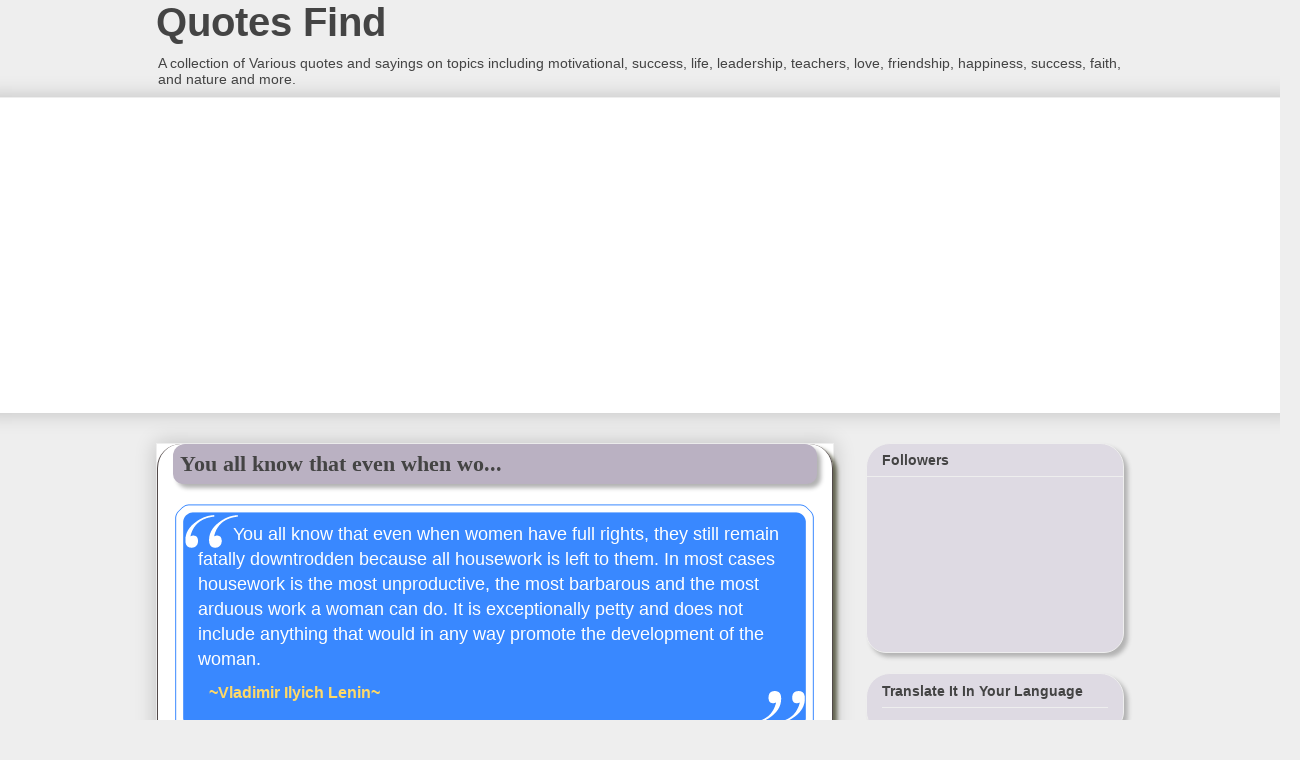

--- FILE ---
content_type: text/html; charset=UTF-8
request_url: http://www.sisodia.in/2011/02/you-all-know-that-even-when-wo_5184.html
body_size: 15636
content:
<!DOCTYPE html>
<html class='v2' dir='ltr' xmlns='http://www.w3.org/1999/xhtml' xmlns:b='http://www.google.com/2005/gml/b' xmlns:data='http://www.google.com/2005/gml/data' xmlns:expr='http://www.google.com/2005/gml/expr'>
<head>
<link href='https://www.blogger.com/static/v1/widgets/335934321-css_bundle_v2.css' rel='stylesheet' type='text/css'/>
<meta content='IE=EmulateIE7' http-equiv='X-UA-Compatible'/>
<meta content='width=1100' name='viewport'/>
<meta content='text/html; charset=UTF-8' http-equiv='Content-Type'/>
<meta content='blogger' name='generator'/>
<link href='http://www.sisodia.in/favicon.ico' rel='icon' type='image/x-icon'/>
<link href='http://www.sisodia.in/2011/02/you-all-know-that-even-when-wo_5184.html' rel='canonical'/>
<link rel="alternate" type="application/atom+xml" title="Quotes Find - Atom" href="http://www.sisodia.in/feeds/posts/default" />
<link rel="alternate" type="application/rss+xml" title="Quotes Find - RSS" href="http://www.sisodia.in/feeds/posts/default?alt=rss" />
<link rel="service.post" type="application/atom+xml" title="Quotes Find - Atom" href="https://www.blogger.com/feeds/8304288653173601189/posts/default" />

<link rel="alternate" type="application/atom+xml" title="Quotes Find - Atom" href="http://www.sisodia.in/feeds/1271685901081115702/comments/default" />
<!--Can't find substitution for tag [blog.ieCssRetrofitLinks]-->
<meta content='http://www.sisodia.in/2011/02/you-all-know-that-even-when-wo_5184.html' property='og:url'/>
<meta content='You all know that even when wo...' property='og:title'/>
<meta content='You all know that even when women have full rights, they still remain fatally downtrodden because all housework is left to them. In most cas...' property='og:description'/>
<title>Quotes Find: You all know that even when wo...</title>
<style id='page-skin-1' type='text/css'><!--
/*
-----------------------------------------------
Blogger Template Style
Name:     Awesome Inc.
Designer: Tina Chen
URL:      tinachen.org
----------------------------------------------- */
/* Variable definitions
====================
<Variable name="keycolor" description="Main Color" type="color" default="#ffffff"/>
<Group description="Page" selector="body">
<Variable name="body.font" description="Font" type="font"
default="normal normal 13px Arial, Tahoma, Helvetica, FreeSans, sans-serif"/>
<Variable name="body.background.color" description="Background Color" type="color" default="#000000"/>
<Variable name="body.text.color" description="Text Color" type="color" default="#ffffff"/>
</Group>
<Group description="Links" selector=".main-inner">
<Variable name="link.color" description="Link Color" type="color" default="#888888"/>
<Variable name="link.visited.color" description="Visited Color" type="color" default="#444444"/>
<Variable name="link.hover.color" description="Hover Color" type="color" default="#cccccc"/>
</Group>
<Group description="Blog Title" selector=".header h1">
<Variable name="header.font" description="Title Font" type="font"
default="normal bold 40px Arial, Tahoma, Helvetica, FreeSans, sans-serif"/>
<Variable name="header.text.color" description="Title Color" type="color" default="#444444" />
<Variable name="header.background.color" description="Header Background" type="color" default="transparent" />
</Group>
<Group description="Blog Description" selector=".header .description">
<Variable name="description.font" description="Font" type="font"
default="normal normal 14px Arial, Tahoma, Helvetica, FreeSans, sans-serif"/>
<Variable name="description.text.color" description="Text Color" type="color"
default="#444444" />
</Group>
<Group description="Tabs Text" selector=".tabs-inner .widget li a">
<Variable name="tabs.font" description="Font" type="font"
default="normal bold 14px Arial, Tahoma, Helvetica, FreeSans, sans-serif"/>
<Variable name="tabs.text.color" description="Text Color" type="color" default="#444444"/>
<Variable name="tabs.selected.text.color" description="Selected Color" type="color" default="#444444"/>
</Group>
<Group description="Tabs Background" selector=".tabs-outer .PageList">
<Variable name="tabs.background.color" description="Background Color" type="color" default="#141414"/>
<Variable name="tabs.selected.background.color" description="Selected Color" type="color" default="#444444"/>
<Variable name="tabs.border.color" description="Border Color" type="color" default="#eeeeee"/>
</Group>
<Group description="Date Header" selector=".main-inner .widget h2.date-header, .main-inner .widget h2.date-header span">
<Variable name="date.font" description="Font" type="font"
default="normal normal 14px Arial, Tahoma, Helvetica, FreeSans, sans-serif"/>
<Variable name="date.text.color" description="Text Color" type="color" default="#666666"/>
<Variable name="date.border.color" description="Border Color" type="color" default="#eeeeee"/>
</Group>
<Group description="Post Title" selector="h3.post-title, h4, h3.post-title a">
<Variable name="post.title.font" description="Font" type="font"
default="normal bold 22px Arial, Tahoma, Helvetica, FreeSans, sans-serif"/>
<Variable name="post.title.text.color" description="Text Color" type="color" default="#444444"/>
</Group>
<Group description="Post Background" selector=".post">
<Variable name="post.background.color" description="Background Color" type="color" default="#ffffff" />
<Variable name="post.border.color" description="Border Color" type="color" default="#eeeeee" />
<Variable name="post.border.bevel.color" description="Bevel Color" type="color" default="#eeeeee"/>
</Group>
<Group description="Gadget Title" selector="h2">
<Variable name="widget.title.font" description="Font" type="font"
default="normal bold 14px Arial, Tahoma, Helvetica, FreeSans, sans-serif"/>
<Variable name="widget.title.text.color" description="Text Color" type="color" default="#444444"/>
</Group>
<Group description="Gadget Text" selector=".sidebar .widget">
<Variable name="widget.font" description="Font" type="font"
default="normal normal 14px Arial, Tahoma, Helvetica, FreeSans, sans-serif"/>
<Variable name="widget.text.color" description="Text Color" type="color" default="#444444"/>
<Variable name="widget.alternate.text.color" description="Alternate Color" type="color" default="#666666"/>
</Group>
<Group description="Gadget Links" selector=".sidebar .widget">
<Variable name="widget.link.color" description="Link Color" type="color" default="#3778cd"/>
<Variable name="widget.link.visited.color" description="Visited Color" type="color" default="#4d469c"/>
<Variable name="widget.link.hover.color" description="Hover Color" type="color" default="#3778cd"/>
</Group>
<Group description="Gadget Background" selector=".sidebar .widget">
<Variable name="widget.background.color" description="Background Color" type="color" default="#141414"/>
<Variable name="widget.border.color" description="Border Color" type="color" default="#222222"/>
<Variable name="widget.border.bevel.color" description="Bevel Color" type="color" default="#000000"/>
</Group>
<Group description="Sidebar Background" selector=".column-left-inner .column-right-inner">
<Variable name="widget.outer.background.color" description="Background Color" type="color" default="transparent" />
</Group>
<Group description="Images" selector=".main-inner">
<Variable name="image.background.color" description="Background Color" type="color" default="transparent"/>
<Variable name="image.border.color" description="Border Color" type="color" default="transparent"/>
</Group>
<Group description="Feed" selector=".blog-feeds">
<Variable name="feed.text.color" description="Text Color" type="color" default="#444444"/>
</Group>
<Group description="Feed Links" selector=".blog-feeds">
<Variable name="feed.link.color" description="Link Color" type="color" default="#3778cd"/>
<Variable name="feed.link.visited.color" description="Visited Color" type="color" default="#4d469c"/>
<Variable name="feed.link.hover.color" description="Hover Color" type="color" default="#3778cd"/>
</Group>
<Group description="Pager" selector=".blog-pager">
<Variable name="pager.background.color" description="Background Color" type="color" default="#ffffff" />
</Group>
<Group description="Footer" selector=".footer-outer">
<Variable name="footer.background.color" description="Background Color" type="color" default="#ffffff" />
<Variable name="footer.text.color" description="Text Color" type="color" default="#444444" />
</Group>
<Variable name="title.shadow.spread" description="Title Shadow" type="length" default="-1px"/>
<Variable name="body.background" description="Body Background" type="background"
color="#eeeeee"
default="$(color) none repeat scroll top left"/>
<Variable name="body.background.gradient.cap" description="Body Gradient Cap" type="url"
default="none"/>
<Variable name="body.background.size" description="Body Background Size" type="string" default="auto"/>
<Variable name="tabs.background.gradient" description="Tabs Background Gradient" type="url"
default="none"/>
<Variable name="header.background.gradient" description="Header Background Gradient" type="url" default="none" />
<Variable name="header.padding.top" description="Header Top Padding" type="length" default="0px" />
<Variable name="header.margin.top" description="Header Top Margin" type="length" default="0" />
<Variable name="header.margin.bottom" description="Header Bottom Margin" type="length" default="0" />
<Variable name="widget.padding.top" description="Widget Padding Top" type="length" default="8px" />
<Variable name="widget.padding.side" description="Widget Padding Side" type="length" default="15px" />
<Variable name="widget.outer.margin.top" description="Widget Top Margin" type="length" default="0" />
<Variable name="widget.outer.background.gradient" description="Gradient" type="url" default="none" />
<Variable name="widget.border.radius" description="Gadget Border Radius" type="length" default="0" />
<Variable name="outer.shadow.spread" description="Outer Shadow Size" type="length" default="0" />
<Variable name="date.header.border.radius.top" description="Date Header Border Radius Top" type="length" default="0" />
<Variable name="date.header.position" description="Date Header Position" type="length" default="15px" />
<Variable name="date.space" description="Date Space" type="length" default="30px" />
<Variable name="date.position" description="Date Float" type="string" default="static" />
<Variable name="date.padding.bottom" description="Date Padding Bottom" type="length" default="0" />
<Variable name="date.border.size" description="Date Border Size" type="length" default="0" />
<Variable name="date.background" description="Date Background" type="background" color="transparent"
default="$(color) none no-repeat scroll top left" />
<Variable name="date.first.border.radius.top" description="Date First top radius" type="length" default="0" />
<Variable name="date.last.space.bottom" description="Date Last Space Bottom" type="length"
default="20px" />
<Variable name="date.last.border.radius.bottom" description="Date Last bottom radius" type="length" default="0" />
<Variable name="post.first.padding.top" description="First Post Padding Top" type="length" default="0" />
<Variable name="image.shadow.spread" description="Image Shadow Size" type="length" default="0"/>
<Variable name="image.border.radius" description="Image Border Radius" type="length" default="0"/>
<Variable name="separator.outdent" description="Separator Outdent" type="length" default="15px" />
<Variable name="title.separator.border.size" description="Widget Title Border Size" type="length" default="1px" />
<Variable name="list.separator.border.size" description="List Separator Border Size" type="length" default="1px" />
<Variable name="shadow.spread" description="Shadow Size" type="length" default="0"/>
<Variable name="startSide" description="Side where text starts in blog language" type="automatic" default="left"/>
<Variable name="endSide" description="Side where text ends in blog language" type="automatic" default="right"/>
<Variable name="date.side" description="Side where date header is placed" type="string" default="right"/>
<Variable name="pager.border.radius.top" description="Pager Border Top Radius" type="length" default="0" />
<Variable name="pager.space.top" description="Pager Top Space" type="length" default="1em" />
<Variable name="footer.background.gradient" description="Background Gradient" type="url" default="none" />
<Variable name="mobile.background.size" description="Mobile Background Size" type="string"
default="auto"/>
<Variable name="mobile.background.overlay" description="Mobile Background Overlay" type="string"
default="transparent none repeat scroll top left"/>
*/
/* Content
----------------------------------------------- */
#navbar-iframe {
height : 0;
visibility : hidden;
display : none;
height: 0;
margin: 0;
padding: 0;
}
body {
font: normal normal 13px Arial, Tahoma, Helvetica, FreeSans, sans-serif;
color: #444444;
background: #eeeeee none repeat scroll top left;
}
html body .content-outer {
min-width: 0;
max-width: 100%;
width: 100%;
}
a:link {
text-decoration: none;
color: #3778cd;
}
a:visited {
text-decoration: none;
color: #4d469c;
}
a:hover {
text-decoration: underline;
color: #3778cd;
}
.body-fauxcolumn-outer .cap-top {
position: absolute;
z-index: 1;
height: 276px;
width: 100%;
background: transparent none repeat-x scroll top left;
_background-image: none;
}
/* Columns
----------------------------------------------- */
.content-inner {
padding: 0;
}
.header-inner .section {
margin: 0 16px;
}
.tabs-inner .section {
margin: 0 16px;
}
.main-inner {
padding-top: 30px;
}
.main-inner .column-center-inner,
.main-inner .column-left-inner,
.main-inner .column-right-inner {
padding: 0 5px;
}
*+html body .main-inner .column-center-inner {
margin-top: -30px;
}
#layout .main-inner .column-center-inner {
margin-top: 0;
}
/* Header
----------------------------------------------- */
.header-outer {
margin: 0 0 0 0;
background: transparent none repeat scroll 0 0;
}
.Header h1 {
font: normal bold 40px Arial, Tahoma, Helvetica, FreeSans, sans-serif;
color: #444444;
text-shadow: 0 0 -1px #000000;
}
.Header h1 a {
color: #444444;
}
.Header .description {
font: normal normal 14px Arial, Tahoma, Helvetica, FreeSans, sans-serif;
color: #444444;
}
.header-inner .Header .titlewrapper,
.header-inner .Header .descriptionwrapper {
padding-left: 0;
padding-right: 0;
margin-bottom: 0;
}
.header-inner .Header .titlewrapper {
padding-top: 0px;
}
/* Tabs
----------------------------------------------- */
.tabs-outer {
overflow: hidden;
position: relative;
background: #eeeeee url(http://www.blogblog.com/1kt/awesomeinc/tabs_gradient_light.png) repeat scroll 0 0;
}
#layout .tabs-outer {
overflow: visible;
}
.tabs-cap-top, .tabs-cap-bottom {
position: absolute;
width: 100%;
border-top: 1px solid #999999;
}
.tabs-cap-bottom {
bottom: 0;
}
.tabs-inner .widget li a {
display: inline-block;
margin: 0;
padding: .6em 1.5em;
font: normal bold 14px Arial, Tahoma, Helvetica, FreeSans, sans-serif;
color: #444444;
border-top: 1px solid #999999;
border-bottom: 1px solid #999999;
border-left: 1px solid #999999;
}
.tabs-inner .widget li:last-child a {
border-right: 1px solid #999999;
}
.tabs-inner .widget li.selected a, .tabs-inner .widget li a:hover {
background: #666666 url(http://www.blogblog.com/1kt/awesomeinc/tabs_gradient_light.png) repeat-x scroll 0 -100px;
color: #ffffff;
}
/* Headings
----------------------------------------------- */
h2 {
font: normal bold 14px Arial, Tahoma, Helvetica, FreeSans, sans-serif;
color: #444444;
}
/* Widgets
----------------------------------------------- */
.main-inner .section {
margin: 0 27px;
padding: 0;
}
.main-inner .column-left-outer,
.main-inner .column-right-outer {
margin-top: 0;
}
#layout .main-inner .column-left-outer,
#layout .main-inner .column-right-outer {
margin-top: 0;
}
.main-inner .column-left-inner,
.main-inner .column-right-inner {
background: transparent none repeat 0 0;
-moz-box-shadow: 0 0 0 rgba(0, 0, 0, .2);
-webkit-box-shadow: 0 0 0 rgba(0, 0, 0, .2);
-goog-ms-box-shadow: 0 0 0 rgba(0, 0, 0, .2);
box-shadow: 0 0 0 rgba(0, 0, 0, .2);
-moz-border-radius: 0;
-webkit-border-radius: 0;
-goog-ms-border-radius: 0;
border-radius: 0;
}
#layout .main-inner .column-left-inner,
#layout .main-inner .column-right-inner {
margin-top: 0;
}
.sidebar .widget {
font: italic normal 14px Arial, Tahoma, Helvetica, FreeSans, sans-serif;
color: #444444;
}
.sidebar .widget a:link {
color: #3778cd;
}
.sidebar .widget a:visited {
color: #4d469c;
}
.sidebar .widget a:hover {
color: #3778cd;
}
.sidebar .widget h2 {
text-shadow: 0 0 -1px #000000;
}
.main-inner .widget {
background-color: #ffffff;
border: 1px solid #eeeeee;
padding: 0 15px 15px;
margin: 20px -16px;
-moz-box-shadow: 0 0 20px rgba(0, 0, 0, .2);
-webkit-box-shadow: 0 0 20px rgba(0, 0, 0, .2);
-goog-ms-box-shadow: 0 0 20px rgba(0, 0, 0, .2);
box-shadow: 0 0 20px rgba(0, 0, 0, .2);
-moz-border-radius: 0;
-webkit-border-radius: 0;
-goog-ms-border-radius: 0;
border-radius: 0;
}
.main-inner .widget h2 {
margin: 0 -15px;
padding: .6em 15px .5em;
border-bottom: 1px solid transparent;
}
.footer-inner .widget h2 {
padding: 0 0 .4em;
border-bottom: 1px solid transparent;
}
.main-inner .widget h2 + div, .footer-inner .widget h2 + div {
border-top: 1px solid #eeeeee;
padding-top: 8px;
}
.main-inner .widget .widget-content {
margin: 0 -15px;
padding: 7px 15px 0;
}
.main-inner .widget ul, .main-inner .widget #ArchiveList ul.flat {
margin: -8px -15px 0;
padding: 0;
list-style: none;
}
.main-inner .widget #ArchiveList {
margin: -8px 0 0;
}
.main-inner .widget ul li, .main-inner .widget #ArchiveList ul.flat li {
padding: .5em 15px;
text-indent: 0;
color: #666666;
border-top: 1px solid #eeeeee;
border-bottom: 1px solid transparent;
}
.main-inner .widget #ArchiveList ul li {
padding-top: .25em;
padding-bottom: .25em;
}
.main-inner .widget ul li:first-child, .main-inner .widget #ArchiveList ul.flat li:first-child {
border-top: none;
}
.main-inner .widget ul li:last-child, .main-inner .widget #ArchiveList ul.flat li:last-child {
border-bottom: none;
}
.post-body {
position: relative;
}
.main-inner .widget .post-body ul {
padding: 0 2.5em;
margin: .5em 0;
list-style: disc;
}
.main-inner .widget .post-body ul li {
padding: 0.25em 0;
margin-bottom: .25em;
color: #444444;
border: none;
}
.footer-inner .widget ul {
padding: 0;
list-style: none;
}
.widget .zippy {
color: #666666;
}
/* Posts
----------------------------------------------- */
body .main-inner .Blog {
padding: 0;
margin-bottom: 1em;
background-color: transparent;
border: none;
-moz-box-shadow: 0 0 0 rgba(0, 0, 0, 0);
-webkit-box-shadow: 0 0 0 rgba(0, 0, 0, 0);
-goog-ms-box-shadow: 0 0 0 rgba(0, 0, 0, 0);
box-shadow: 0 0 0 rgba(0, 0, 0, 0);
}
.main-inner .section:last-child .Blog:last-child {
padding: 0;
margin-bottom: 1em;
}
.main-inner .widget h2.date-header {
margin: 0 -15px 1px;
padding: 0 0 0 0;
font: normal normal 14px Arial, Tahoma, Helvetica, FreeSans, sans-serif;
color: #444444;
background: transparent none no-repeat scroll top left;
border-top: 0 solid #eeeeee;
border-bottom: 1px solid transparent;
-moz-border-radius-topleft: 0;
-moz-border-radius-topright: 0;
-webkit-border-top-left-radius: 0;
-webkit-border-top-right-radius: 0;
border-top-left-radius: 0;
border-top-right-radius: 0;
position: static;
bottom: 100%;
right: 15px;
text-shadow: 0 0 -1px #000000;
}
.main-inner .widget h2.date-header span {
font: normal normal 14px Arial, Tahoma, Helvetica, FreeSans, sans-serif;
display: block;
padding: .5em 15px;
border-left: 0 solid #eeeeee;
border-right: 0 solid #eeeeee;
}
.date-outer {
position: relative;
margin: 30px 0 20px;
padding: 0 15px;
background-color: #ffffff;
border: 1px solid #eeeeee;
-moz-box-shadow: 0 0 20px rgba(0, 0, 0, .2);
-webkit-box-shadow: 0 0 20px rgba(0, 0, 0, .2);
-goog-ms-box-shadow: 0 0 20px rgba(0, 0, 0, .2);
box-shadow: 0 0 20px rgba(0, 0, 0, .2);
-moz-border-radius: 0;
-webkit-border-radius: 0;
-goog-ms-border-radius: 0;
border-radius: 0;
}
.date-outer:first-child {
margin-top: 0;
}
.date-outer:last-child {
margin-bottom: 20px;
-moz-border-radius-bottomleft: 0;
-moz-border-radius-bottomright: 0;
-webkit-border-bottom-left-radius: 0;
-webkit-border-bottom-right-radius: 0;
-goog-ms-border-bottom-left-radius: 0;
-goog-ms-border-bottom-right-radius: 0;
border-bottom-left-radius: 0;
border-bottom-right-radius: 0;
}
.date-posts {
margin: 0 -15px;
padding: 0 15px;
clear: both;
}
.post-outer, .inline-ad {
border-top: 1px solid #eeeeee;
margin: 0 -15px;
padding: 15px 15px;
}
.post-outer {
padding-bottom: 10px;
}
.post-outer:first-child {
padding-top: 0;
border-top: none;
}
.post-outer:last-child, .inline-ad:last-child {
border-bottom: none;
}
.post-body {
position: relative;
}
.post-body img {
padding: 8px;
background: transparent;
border: 1px solid transparent;
-moz-box-shadow: 0 0 0 rgba(0, 0, 0, .2);
-webkit-box-shadow: 0 0 0 rgba(0, 0, 0, .2);
box-shadow: 0 0 0 rgba(0, 0, 0, .2);
-moz-border-radius: 0;
-webkit-border-radius: 0;
border-radius: 0;
}
h3.post-title, h4 {
font: normal bold 22px 'Times New Roman', Times, FreeSerif, serif;
color: #444444;
}
h3.post-title a {
font: normal bold 22px 'Times New Roman', Times, FreeSerif, serif;
color: #444444;
}
h3.post-title a:hover {
color: #3778cd;
text-decoration: underline;
}
.post-header {
margin: 0 0 1em;
}
.post-body {
line-height: 1.4;
}
.post-outer h2 {
color: #444444;
}
.post-footer {
margin: 1.5em 0 0;
}
#blog-pager {
padding: 15px;
font-size: 120%;
background-color: #ffffff;
border: 1px solid #eeeeee;
-moz-box-shadow: 0 0 20px rgba(0, 0, 0, .2);
-webkit-box-shadow: 0 0 20px rgba(0, 0, 0, .2);
-goog-ms-box-shadow: 0 0 20px rgba(0, 0, 0, .2);
box-shadow: 0 0 20px rgba(0, 0, 0, .2);
-moz-border-radius: 0;
-webkit-border-radius: 0;
-goog-ms-border-radius: 0;
border-radius: 0;
-moz-border-radius-topleft: 0;
-moz-border-radius-topright: 0;
-webkit-border-top-left-radius: 0;
-webkit-border-top-right-radius: 0;
-goog-ms-border-top-left-radius: 0;
-goog-ms-border-top-right-radius: 0;
border-top-left-radius: 0;
border-top-right-radius-topright: 0;
margin-top: 1em;
}
.blog-feeds, .post-feeds {
margin: 1em 0;
text-align: center;
color: #444444;
}
.blog-feeds a, .post-feeds a {
color: #3778cd;
}
.blog-feeds a:visited, .post-feeds a:visited {
color: #4d469c;
}
.blog-feeds a:hover, .post-feeds a:hover {
color: #3778cd;
}
.post-outer .comments {
margin-top: 2em;
}
/* Footer
----------------------------------------------- */
.footer-outer {
margin: -20px 0 -1px;
padding: 20px 0 0;
color: #773d3d;
overflow: hidden;
}
.footer-fauxborder-left {
border-top: 1px solid #eeeeee;
background: #ffffff none repeat scroll 0 0;
-moz-box-shadow: 0 0 20px rgba(0, 0, 0, .2);
-webkit-box-shadow: 0 0 20px rgba(0, 0, 0, .2);
-goog-ms-box-shadow: 0 0 20px rgba(0, 0, 0, .2);
box-shadow: 0 0 20px rgba(0, 0, 0, .2);
margin: 0 -20px;
}
/* Mobile
----------------------------------------------- */
body.mobile {
background-size: auto;
}
.mobile .body-fauxcolumn-outer {
background: transparent none repeat scroll top left;
}
*+html body.mobile .main-inner .column-center-inner {
margin-top: 0;
}
.mobile .main-inner .widget {
padding: 0 0 15px;
}
.mobile .main-inner .widget h2 + div,
.mobile .footer-inner .widget h2 + div {
border-top: none;
padding-top: 0;
}
.mobile .footer-inner .widget h2 {
padding: 0.5em 0;
border-bottom: none;
}
.mobile .main-inner .widget .widget-content {
margin: 0;
padding: 7px 0 0;
}
.mobile .main-inner .widget ul,
.mobile .main-inner .widget #ArchiveList ul.flat {
margin: 0 -15px 0;
}
.mobile .main-inner .widget h2.date-header {
right: 0;
}
.mobile .date-header span {
padding: 0.4em 0;
}
.mobile .date-outer:first-child {
margin-bottom: 0;
border: 1px solid #eeeeee;
-moz-border-radius-topleft: 0;
-moz-border-radius-topright: 0;
-webkit-border-top-left-radius: 0;
-webkit-border-top-right-radius: 0;
-goog-ms-border-top-left-radius: 0;
-goog-ms-border-top-right-radius: 0;
border-top-left-radius: 0;
border-top-right-radius: 0;
}
.mobile .date-outer {
border-color: #eeeeee;
border-width: 0 1px 1px;
}
.mobile .date-outer:last-child {
margin-bottom: 0;
}
.mobile .main-inner {
padding: 0;
}
.mobile .header-inner .section {
margin: 0;
}
.mobile .blog-posts {
padding: 0 10px;
}
.mobile .post-outer, .mobile .inline-ad {
padding: 5px 0;
}
.mobile .tabs-inner .section {
margin: 0 10px;
}
.mobile .main-inner .widget h2 {
margin: 0;
padding: 0;
}
.mobile .main-inner .widget h2.date-header span {
padding: 0;
}
.mobile .main-inner .widget .widget-content {
margin: 0;
padding: 7px 0 0;
}
.mobile #blog-pager {
border: 1px solid transparent;
background: #ffffff none repeat scroll 0 0;
}
.mobile .main-inner .column-left-inner,
.mobile .main-inner .column-right-inner {
background: transparent none repeat 0 0;
-moz-box-shadow: none;
-webkit-box-shadow: none;
-goog-ms-box-shadow: none;
box-shadow: none;
}
.mobile .date-posts {
margin: 0;
padding: 0;
}
.mobile .footer-fauxborder-left {
margin: 0;
border-top: inherit;
}
.mobile .main-inner .section:last-child .Blog:last-child {
margin-bottom: 0;
}
.mobile-index-contents {
color: #444444;
}
.mobile .mobile-link-button {
background: #3778cd url(http://www.blogblog.com/1kt/awesomeinc/tabs_gradient_light.png) repeat scroll 0 0;
}
.mobile-link-button a:link, .mobile-link-button a:visited {
color: #eeeeee;
}
.mobile .tabs-inner .PageList .widget-content {
background: transparent;
border-top: 1px solid;
border-color: #999999;
color: #444444;
}
.mobile .tabs-inner .PageList .widget-content .pagelist-arrow {
border-left: 1px solid #999999;
}
.quotetext {
min-height: 71px;
height: auto!important;
height: 71px;
background-image: url(https://blogger.googleusercontent.com/img/b/R29vZ2xl/AVvXsEjxLO86csG_JyQLa1n59R2BjF3OEqp02ljZoWmk908n3TYvL7Se7LJTRj2m2R9OaKsgEL78KDcPiUgJ-RXMYF2hV8SVjMtY9997NpOo3vG4yN_bf9uRmuo15CAWE5mtFFB202hT4uo1hyphenhyphens9/s0/bg-quotes.gif);
background-repeat: no-repeat;
background-position: top;
padding-left: 25px;
padding-top: 25px;
padding-right: 25px;
padding-bottom: 10px;
text-indent: 35px ;
font-size: 1.4em;
color: #ffffff;
}
.quoteauthorname {
background-image: url("https://blogger.googleusercontent.com/img/b/R29vZ2xl/AVvXsEjxLO86csG_JyQLa1n59R2BjF3OEqp02ljZoWmk908n3TYvL7Se7LJTRj2m2R9OaKsgEL78KDcPiUgJ-RXMYF2hV8SVjMtY9997NpOo3vG4yN_bf9uRmuo15CAWE5mtFFB202hT4uo1hyphenhyphens9/s0/bg-quotes.gif");
background-position: center bottom;
background-repeat: no-repeat;
min-height: 50px;
padding-bottom: 9px;
padding-left: 36px;
color: #ffd967;
font-size: 1.2em;
font-weight: bold;
}#post-labels {
background: fff;
}
#BlogArchive1{
-webkit-border-radius: 24px 24px 20px 20px;
-moz-border-radius: 24px 24px 20px 20px;
border-radius: 24px 24px 20px 20px;
background-color:#DEDAE3;
-webkit-box-shadow: #B3B3B3 4px 4px 4px;
-moz-box-shadow: #B3B3B3 4px 4px 4px;
box-shadow: #B3B3B3 4px 4px 4px;
}
#BlogArchive1_ArchiveMenu {
width: 90%;
}
#Translate1 {
-webkit-border-radius: 24px 24px 20px 20px;
-moz-border-radius: 24px 24px 20px 20px;
border-radius: 24px 24px 20px 20px;
background-color:#DEDAE3;
-webkit-box-shadow: #B3B3B3 4px 4px 4px;
-moz-box-shadow: #B3B3B3 4px 4px 4px;
box-shadow: #B3B3B3 4px 4px 4px;
}
#Gadget1 {
-webkit-border-radius: 24px 24px 20px 20px;
-moz-border-radius: 24px 24px 20px 20px;
border-radius: 24px 24px 20px 20px;
background-color:#DEDAE3;
-webkit-box-shadow: #B3B3B3 4px 4px 4px;
-moz-box-shadow: #B3B3B3 4px 4px 4px;
box-shadow: #B3B3B3 4px 4px 4px;
}
#Followers1 {
-webkit-border-radius: 24px 24px 20px 20px;
-moz-border-radius: 24px 24px 20px 20px;
border-radius: 24px 24px 20px 20px;
background-color:#DEDAE3;
-webkit-box-shadow: #B3B3B3 4px 4px 4px;
-moz-box-shadow: #B3B3B3 4px 4px 4px;
box-shadow: #B3B3B3 4px 4px 4px;
}
#Gadget1 a:link {
color: #366B25;
text-decoration: none;
font-size: 18px;
}
#footer-2-3 {
-webkit-border-radius: 24px 24px 20px 20px;
-moz-border-radius: 24px 24px 20px 20px;
border-radius: 24px 24px 20px 20px;
background-color:#D8D2CE;
-webkit-box-shadow: #B3B3B3 4px 4px 4px;
-moz-box-shadow: #B3B3B3 4px 4px 4px;
box-shadow: #B3B3B3 4px 4px 4px;
padding: 7px;
color: #366B25;
}
#footer-2-2 {
-webkit-border-radius: 24px 24px 20px 20px;
-moz-border-radius: 24px 24px 20px 20px;
border-radius: 24px 24px 20px 20px;
background-color:#D8D2CE;
-webkit-box-shadow: #B3B3B3 4px 4px 4px;
-moz-box-shadow: #B3B3B3 4px 4px 4px;
box-shadow: #B3B3B3 4px 4px 4px;
padding: 7px;
}
#footer-2-2 a:link {
color: #004568;
text-decoration: none;
font-size: 18px;
}
#footer-2-2 a:hover {
color: #FA6B25;
}
#footer-2-3 a:link {
color: #004568;
text-decoration: none;
font-size: 18px;
}
#footer-2-3 a:hover {
color: #FA6B25;
}
.post-title {
background: #BAB1C2;
-webkit-border-radius: 12px 12px 10px 10px;
-moz-border-radius: 12px 12px 10px 10px;
border-radius: 12px 12px 10px 10px;
background-color:#BAB1C2;
-webkit-box-shadow: #B3B3B3 4px 4px 4px;
-moz-box-shadow: #B3B3B3 4px 4px 4px;
box-shadow: #B3B3B3 4px 4px 4px;
padding: 7px;
}
.post-footer {
-webkit-border-radius: 24px 0px 24px 0px;
-moz-border-radius: 24px 0px 24px 0px;
border-radius: 24px 0px 24px 0px;
background-color:#DEDAE3;
-webkit-box-shadow: #425719 4px 4px 4px;
-moz-box-shadow: #425719 4px 4px 4px;
box-shadow: #D7D7D7 4px 4px 4px;
padding: 5px;
background: #B2B2B2;
}
.post-outer{
-webkit-border-radius: 24px 24px 0px 0px;
-moz-border-radius: 24px 24px 0px 0px;
border-radius: 24px 24px 0px 0px;
border:1px solid #524949;
-webkit-box-shadow: #60614D 4px 4px 4px;
-moz-box-shadow: #60614D 4px 4px 4px;
box-shadow: #60614D 4px 4px 4px;
}
.reactions-iframe {
-webkit-border-radius: 24px 0px 24px 0px;
-moz-border-radius: 24px 0px 24px 0px;
border-radius: 24px 0px 24px 0px;
background-color:#EBE4D1;
-webkit-box-shadow: #425719 4px 4px 4px;
-moz-box-shadow: #425719 4px 4px 4px;
box-shadow: #425719 4px 4px 4px;
padding: 1px;
background: #fffff;
}
.comment-block {
background: #F0F0F0;
padding: 5px;
border: 1px solid #BCBCBC;
}
#comment-title {
background: #66CC99;
padding: 5px;
border: 1px solid #BCBCBC;
}
#blog-pager {
background: #158FC2;
padding: 5px;
border: 1px solid #BCBCBC;
}
#blog-pager-older-link {
background: #EBE4D1;
padding: 5px;
border: 1px solid #BCBCBC;
}
#blog-pager-newer-link {
background: #EBE4D1;
padding: 5px;
border: 1px solid #BCBCBC;
}
.home-link {
background: #EBE4D1;
padding: 5px;
border: 1px solid #BCBCBC;
}
#comments{
background: #BBC6C1;
padding: 5px;
border: 1px solid #BCBCBC;
}
#Label1 {
-webkit-border-radius: 24px 24px 20px 20px;
-moz-border-radius: 24px 24px 20px 20px;
border-radius: 24px 24px 20px 20px;
background-color:#DEDAE3;
-webkit-box-shadow: #B3B3B3 4px 4px 4px;
-moz-box-shadow: #B3B3B3 4px 4px 4px;
box-shadow: #B3B3B3 4px 4px 4px;
}
.comment-content {
background: #DFDFDE;
font-size: 15px;
color: #4C4500;
}
--></style>
<style id='template-skin-1' type='text/css'><!--
body {
min-width: 1000px;
}
.content-outer, .content-fauxcolumn-outer, .region-inner {
min-width: 1000px;
max-width: 1000px;
_width: 1000px;
}
.main-inner .columns {
padding-left: 0px;
padding-right: 290px;
}
.main-inner .fauxcolumn-center-outer {
left: 0px;
right: 290px;
/* IE6 does not respect left and right together */
_width: expression(this.parentNode.offsetWidth -
parseInt("0px") -
parseInt("290px") + 'px');
}
.main-inner .fauxcolumn-left-outer {
width: 0px;
}
.main-inner .fauxcolumn-right-outer {
width: 290px;
}
.main-inner .column-left-outer {
width: 0px;
right: 100%;
margin-left: -0px;
}
.main-inner .column-right-outer {
width: 290px;
margin-right: -290px;
}
#layout {
min-width: 0;
}
#layout .content-outer {
min-width: 0;
width: 800px;
}
#layout .region-inner {
min-width: 0;
width: auto;
}
--></style>
<link href='https://www.blogger.com/dyn-css/authorization.css?targetBlogID=8304288653173601189&amp;zx=3c0193de-076c-4af1-a645-3f0b054a36d5' media='none' onload='if(media!=&#39;all&#39;)media=&#39;all&#39;' rel='stylesheet'/><noscript><link href='https://www.blogger.com/dyn-css/authorization.css?targetBlogID=8304288653173601189&amp;zx=3c0193de-076c-4af1-a645-3f0b054a36d5' rel='stylesheet'/></noscript>
<meta name='google-adsense-platform-account' content='ca-host-pub-1556223355139109'/>
<meta name='google-adsense-platform-domain' content='blogspot.com'/>

<!-- data-ad-client=ca-pub-6070271885093360 -->

</head>
<body class='loading'>
<div class='navbar no-items section' id='navbar'>
</div>
<div class='body-fauxcolumns'>
<div class='fauxcolumn-outer body-fauxcolumn-outer'>
<div class='cap-top'>
<div class='cap-left'></div>
<div class='cap-right'></div>
</div>
<div class='fauxborder-left'>
<div class='fauxborder-right'></div>
<div class='fauxcolumn-inner'>
</div>
</div>
<div class='cap-bottom'>
<div class='cap-left'></div>
<div class='cap-right'></div>
</div>
</div>
</div>
<div class='content'>
<div class='content-fauxcolumns'>
<div class='fauxcolumn-outer content-fauxcolumn-outer'>
<div class='cap-top'>
<div class='cap-left'></div>
<div class='cap-right'></div>
</div>
<div class='fauxborder-left'>
<div class='fauxborder-right'></div>
<div class='fauxcolumn-inner'>
</div>
</div>
<div class='cap-bottom'>
<div class='cap-left'></div>
<div class='cap-right'></div>
</div>
</div>
</div>
<div class='content-outer'>
<div class='content-cap-top cap-top'>
<div class='cap-left'></div>
<div class='cap-right'></div>
</div>
<div class='fauxborder-left content-fauxborder-left'>
<div class='fauxborder-right content-fauxborder-right'></div>
<div class='content-inner'>
<header>
<div class='header-outer'>
<div class='header-cap-top cap-top'>
<div class='cap-left'></div>
<div class='cap-right'></div>
</div>
<div class='fauxborder-left header-fauxborder-left'>
<div class='fauxborder-right header-fauxborder-right'></div>
<div class='region-inner header-inner' style='margin-top: -30px;'>
<div class='header section' id='header'><div class='widget Header' data-version='1' id='Header1'>
<div id='header-inner'>
<div class='titlewrapper'>
<h1 class='title'>
<a href='http://www.sisodia.in/'>
Quotes Find
</a>
</h1>
</div>
<div class='descriptionwrapper'>
<p class='description'><span>A collection of Various quotes and sayings on topics including  motivational, success, life, leadership, teachers, love, friendship, happiness, success, faith, and nature and more.</span></p>
</div>
</div>
</div></div>
</div>
</div>
<div class='header-cap-bottom cap-bottom'>
<div class='cap-left'></div>
<div class='cap-right'></div>
</div>
</div>
</header>
<!-- Three Column On Top START -->
<div class='fauxborder-left content-fauxborder-left'>
<div class='fauxborder-right content-fauxborder-right'></div>
<div class='content-inner'>
<div class='fauxborder-left footer-fauxborder-left'>
<div class='fauxborder-right footer-fauxborder-right'></div>
<div class='region-inner footer-inner'>
<div class='uppost no-items section' id='uppost-1'></div>
<table border='0' cellpadding='0' cellspacing='0' class='section-columns columns-3'>
<tbody>
<tr>
<td class='first columns-cell'>
<div class='uppost section' id='uppost-2-1'><div class='widget AdSense' data-version='1' id='AdSense2'>
<div class='widget-content'>
<script type="text/javascript"><!--
google_ad_client = "ca-pub-6070271885093360";
google_ad_host = "ca-host-pub-1556223355139109";
google_ad_host_channel = "L0006";
/* quotesfind_uppost-2-1_AdSense2_300x250_as */
google_ad_slot = "4744378043";
google_ad_width = 300;
google_ad_height = 250;
//-->
</script>
<script type="text/javascript"
src="//pagead2.googlesyndication.com/pagead/show_ads.js">
</script>
<div class='clear'></div>
</div>
</div></div>
</td>
<td class='columns-cell'>
<div class='uppost section' id='uppost-2-2'><div class='widget AdSense' data-version='1' id='AdSense3'>
<div class='widget-content'>
<script type="text/javascript"><!--
google_ad_client = "ca-pub-6070271885093360";
google_ad_host = "ca-host-pub-1556223355139109";
google_ad_host_channel = "L0006";
/* quotesfind_uppost-2-2_AdSense3_300x250_as */
google_ad_slot = "6221111241";
google_ad_width = 300;
google_ad_height = 250;
//-->
</script>
<script type="text/javascript"
src="//pagead2.googlesyndication.com/pagead/show_ads.js">
</script>
<div class='clear'></div>
</div>
</div></div>
</td>
<td class='columns-cell'>
<div class='uppost section' id='uppost-2-3'><div class='widget AdSense' data-version='1' id='AdSense4'>
<div class='widget-content'>
<script type="text/javascript"><!--
google_ad_client = "ca-pub-6070271885093360";
google_ad_host = "ca-host-pub-1556223355139109";
google_ad_host_channel = "L0006";
/* quotesfind_uppost-2-3_AdSense4_300x250_as */
google_ad_slot = "7697844445";
google_ad_width = 300;
google_ad_height = 250;
//-->
</script>
<script type="text/javascript"
src="//pagead2.googlesyndication.com/pagead/show_ads.js">
</script>
<div class='clear'></div>
</div>
</div></div>
</td>
</tr>
</tbody>
</table>
</div>
</div>
</div>
</div>
<!-- Three Column On Top End -->
<div class='tabs-outer'>
<div class='tabs-cap-top cap-top'>
<div class='cap-left'></div>
<div class='cap-right'></div>
</div>
<div class='fauxborder-left tabs-fauxborder-left'>
<div class='fauxborder-right tabs-fauxborder-right'></div>
<div class='region-inner tabs-inner'>
<div class='tabs no-items section' id='crosscol'></div>
<div class='tabs no-items section' id='crosscol-overflow'></div>
</div>
</div>
<div class='tabs-cap-bottom cap-bottom'>
<div class='cap-left'></div>
<div class='cap-right'></div>
</div>
</div>
<div class='main-outer'>
<div class='main-cap-top cap-top'>
<div class='cap-left'></div>
<div class='cap-right'></div>
</div>
<div class='fauxborder-left main-fauxborder-left'>
<div class='fauxborder-right main-fauxborder-right'></div>
<div class='region-inner main-inner'>
<div class='columns fauxcolumns'>
<div class='fauxcolumn-outer fauxcolumn-center-outer'>
<div class='cap-top'>
<div class='cap-left'></div>
<div class='cap-right'></div>
</div>
<div class='fauxborder-left'>
<div class='fauxborder-right'></div>
<div class='fauxcolumn-inner'>
</div>
</div>
<div class='cap-bottom'>
<div class='cap-left'></div>
<div class='cap-right'></div>
</div>
</div>
<div class='fauxcolumn-outer fauxcolumn-left-outer'>
<div class='cap-top'>
<div class='cap-left'></div>
<div class='cap-right'></div>
</div>
<div class='fauxborder-left'>
<div class='fauxborder-right'></div>
<div class='fauxcolumn-inner'>
</div>
</div>
<div class='cap-bottom'>
<div class='cap-left'></div>
<div class='cap-right'></div>
</div>
</div>
<div class='fauxcolumn-outer fauxcolumn-right-outer'>
<div class='cap-top'>
<div class='cap-left'></div>
<div class='cap-right'></div>
</div>
<div class='fauxborder-left'>
<div class='fauxborder-right'></div>
<div class='fauxcolumn-inner'>
</div>
</div>
<div class='cap-bottom'>
<div class='cap-left'></div>
<div class='cap-right'></div>
</div>
</div>
<!-- corrects IE6 width calculation -->
<div class='columns-inner'>
<div class='column-center-outer'>
<div class='column-center-inner'>
<div class='main section' id='main'><div class='widget Blog' data-version='1' id='Blog1'>
<div class='blog-posts hfeed'>

          <div class="date-outer">
        

          <div class="date-posts">
        
<div class='post-outer'>
<div class='post hentry'>
<a name='1271685901081115702'></a>
<h3 class='post-title entry-title'>
You all know that even when wo...
</h3>
<div class='post-header'>
<div class='post-header-line-1'></div>
</div>
<div class='post-body entry-content' id='post-body-1271685901081115702'>
<div class="quotetext">You all know that even when women have full rights, they still remain fatally downtrodden because all housework is left to them. In most cases housework is the most unproductive, the most barbarous and the most arduous work a woman can do. It is exceptionally petty and does not include anything that would in any way promote the development of the woman.</div><div class="quoteauthorname">~Vladimir Ilyich Lenin~</div>
<div style='clear: both;'></div>
</div>
<div class='post-footer'>
<div class='post-footer-line post-footer-line-1'><span class='post-comment-link'>
</span>
<span class='post-icons'>
<span class='item-control blog-admin pid-1597083062'>
<a href='https://www.blogger.com/post-edit.g?blogID=8304288653173601189&postID=1271685901081115702&from=pencil' title='Edit Post'>
<img alt='' class='icon-action' height='18' src='https://resources.blogblog.com/img/icon18_edit_allbkg.gif' width='18'/>
</a>
</span>
</span>
<div class='post-share-buttons goog-inline-block'>
<a class='goog-inline-block share-button sb-email' href='https://www.blogger.com/share-post.g?blogID=8304288653173601189&postID=1271685901081115702&target=email' target='_blank' title='Email This'><span class='share-button-link-text'>Email This</span></a><a class='goog-inline-block share-button sb-blog' href='https://www.blogger.com/share-post.g?blogID=8304288653173601189&postID=1271685901081115702&target=blog' onclick='window.open(this.href, "_blank", "height=270,width=475"); return false;' target='_blank' title='BlogThis!'><span class='share-button-link-text'>BlogThis!</span></a><a class='goog-inline-block share-button sb-twitter' href='https://www.blogger.com/share-post.g?blogID=8304288653173601189&postID=1271685901081115702&target=twitter' target='_blank' title='Share to X'><span class='share-button-link-text'>Share to X</span></a><a class='goog-inline-block share-button sb-facebook' href='https://www.blogger.com/share-post.g?blogID=8304288653173601189&postID=1271685901081115702&target=facebook' onclick='window.open(this.href, "_blank", "height=430,width=640"); return false;' target='_blank' title='Share to Facebook'><span class='share-button-link-text'>Share to Facebook</span></a><a class='goog-inline-block share-button sb-pinterest' href='https://www.blogger.com/share-post.g?blogID=8304288653173601189&postID=1271685901081115702&target=pinterest' target='_blank' title='Share to Pinterest'><span class='share-button-link-text'>Share to Pinterest</span></a>
</div>
</div>
<div class='post-footer-line post-footer-line-2'><span class='post-labels'>
Labels:
<a href='http://www.sisodia.in/search/label/Housework%20Quotes' rel='tag'>Housework Quotes</a>
</span>
</div>
<div class='post-footer-line post-footer-line-3'><span class='reaction-buttons'>
</span>
</div>
</div>
</div>
<div class='comments' id='comments'>
<a name='comments'></a>
<h4>No comments:</h4>
<div id='Blog1_comments-block-wrapper'>
<dl class='avatar-comment-indent' id='comments-block'>
</dl>
</div>
<p class='comment-footer'>
<div class='comment-form'>
<a name='comment-form'></a>
<h4 id='comment-post-message'>Post a Comment</h4>
<p>
</p>
<a href='https://www.blogger.com/comment/frame/8304288653173601189?po=1271685901081115702&hl=en&saa=85391&origin=http://www.sisodia.in' id='comment-editor-src'></a>
<iframe allowtransparency='true' class='blogger-iframe-colorize blogger-comment-from-post' frameborder='0' height='410px' id='comment-editor' name='comment-editor' src='' width='100%'></iframe>
<script src='https://www.blogger.com/static/v1/jsbin/2830521187-comment_from_post_iframe.js' type='text/javascript'></script>
<script type='text/javascript'>
      BLOG_CMT_createIframe('https://www.blogger.com/rpc_relay.html');
    </script>
</div>
</p>
</div>
</div>

        </div></div>
      
</div>
<div class='blog-pager' id='blog-pager'>
<span id='blog-pager-newer-link'>
<a class='blog-pager-newer-link' href='http://www.sisodia.in/2011/02/you-always-admire-what-you-rea_7794.html' id='Blog1_blog-pager-newer-link' title='Newer Post'>Newer Post</a>
</span>
<span id='blog-pager-older-link'>
<a class='blog-pager-older-link' href='http://www.sisodia.in/2011/02/you-ain-gonna-miss-your-wate_4681.html' id='Blog1_blog-pager-older-link' title='Older Post'>Older Post</a>
</span>
<a class='home-link' href='http://www.sisodia.in/'>Home</a>
</div>
<div class='clear'></div>
<div class='post-feeds'>
<div class='feed-links'>
Subscribe to:
<a class='feed-link' href='http://www.sisodia.in/feeds/1271685901081115702/comments/default' target='_blank' type='application/atom+xml'>Post Comments (Atom)</a>
</div>
</div>
</div></div>
</div>
</div>
<div class='column-left-outer'>
<div class='column-left-inner'>
<aside>
</aside>
</div>
</div>
<div class='column-right-outer'>
<div class='column-right-inner'>
<aside>
<div class='sidebar section' id='sidebar-right-1'><div class='widget Followers' data-version='1' id='Followers1'>
<h2 class='title'>Followers</h2>
<div class='widget-content'>
<div id='Followers1-wrapper'>
<div style='margin-right:2px;'>
<div><script type="text/javascript" src="https://apis.google.com/js/platform.js"></script>
<div id="followers-iframe-container"></div>
<script type="text/javascript">
    window.followersIframe = null;
    function followersIframeOpen(url) {
      gapi.load("gapi.iframes", function() {
        if (gapi.iframes && gapi.iframes.getContext) {
          window.followersIframe = gapi.iframes.getContext().openChild({
            url: url,
            where: document.getElementById("followers-iframe-container"),
            messageHandlersFilter: gapi.iframes.CROSS_ORIGIN_IFRAMES_FILTER,
            messageHandlers: {
              '_ready': function(obj) {
                window.followersIframe.getIframeEl().height = obj.height;
              },
              'reset': function() {
                window.followersIframe.close();
                followersIframeOpen("https://www.blogger.com/followers/frame/8304288653173601189?colors\x3dCgt0cmFuc3BhcmVudBILdHJhbnNwYXJlbnQaByM0NDQ0NDQiByMzNzc4Y2QqByNlZWVlZWUyByM0NDQ0NDQ6ByM0NDQ0NDRCByMzNzc4Y2RKByM2NjY2NjZSByMzNzc4Y2RaC3RyYW5zcGFyZW50\x26pageSize\x3d21\x26hl\x3den\x26origin\x3dhttp://www.sisodia.in");
              },
              'open': function(url) {
                window.followersIframe.close();
                followersIframeOpen(url);
              }
            }
          });
        }
      });
    }
    followersIframeOpen("https://www.blogger.com/followers/frame/8304288653173601189?colors\x3dCgt0cmFuc3BhcmVudBILdHJhbnNwYXJlbnQaByM0NDQ0NDQiByMzNzc4Y2QqByNlZWVlZWUyByM0NDQ0NDQ6ByM0NDQ0NDRCByMzNzc4Y2RKByM2NjY2NjZSByMzNzc4Y2RaC3RyYW5zcGFyZW50\x26pageSize\x3d21\x26hl\x3den\x26origin\x3dhttp://www.sisodia.in");
  </script></div>
</div>
</div>
<div class='clear'></div>
</div>
</div><div class='widget Translate' data-version='1' id='Translate1'>
<h2 class='title'>Translate It In Your Language</h2>
<div id='google_translate_element'></div>
<script>
    function googleTranslateElementInit() {
      new google.translate.TranslateElement({
        pageLanguage: 'en',
        autoDisplay: 'true',
        layout: google.translate.TranslateElement.InlineLayout.VERTICAL
      }, 'google_translate_element');
    }
  </script>
<script src='//translate.google.com/translate_a/element.js?cb=googleTranslateElementInit'></script>
<div class='clear'></div>
</div><div class='widget Label' data-version='1' id='Label1'>
<h2>Categories</h2>
<div class='widget-content'>
<select onchange='location=this.options[this.selectedIndex].value;' style='width:100%'>
<option>Click to choose a label</option>
<option value='http://www.sisodia.in/search/label/Quote%20Images'>Quote Images 
(3625) 
</option>
<option value='http://www.sisodia.in/search/label/Happiness%20Quotes'>Happiness Quotes 
(743) 
</option>
<option value='http://www.sisodia.in/search/label/Prayer%20Quotes'>Prayer Quotes 
(628) 
</option>
<option value='http://www.sisodia.in/search/label/Success%20Quotes'>Success Quotes 
(592) 
</option>
<option value='http://www.sisodia.in/search/label/Love%20Quotes'>Love Quotes 
(556) 
</option>
<option value='http://www.sisodia.in/search/label/Friendship%20Quotes'>Friendship Quotes 
(544) 
</option>
<option value='http://www.sisodia.in/search/label/Forgiveness%20Quotes'>Forgiveness Quotes 
(521) 
</option>
<option value='http://www.sisodia.in/search/label/Courage%20Quotes'>Courage Quotes 
(442) 
</option>
<option value='http://www.sisodia.in/search/label/Funny%20Quotes'>Funny Quotes 
(437) 
</option>
<option value='http://www.sisodia.in/search/label/Art%20Quotes'>Art Quotes 
(391) 
</option>
<option value='http://www.sisodia.in/search/label/Helping%20Other%20People%20Quotes'>Helping Other People Quotes 
(376) 
</option>
<option value='http://www.sisodia.in/search/label/Women%20Quotes'>Women Quotes 
(366) 
</option>
<option value='http://www.sisodia.in/search/label/Marriage%20Quotes'>Marriage Quotes 
(355) 
</option>
<option value='http://www.sisodia.in/search/label/God%20Quotes'>God Quotes 
(342) 
</option>
<option value='http://www.sisodia.in/search/label/Motivational%20Quotes'>Motivational Quotes 
(336) 
</option>
<option value='http://www.sisodia.in/search/label/One%20Day%20Quotes'>One Day Quotes 
(329) 
</option>
<option value='http://www.sisodia.in/search/label/Miscellaneous%20Quotes'>Miscellaneous Quotes 
(319) 
</option>
<option value='http://www.sisodia.in/search/label/Goals%20Quotes'>Goals Quotes 
(299) 
</option>
<option value='http://www.sisodia.in/search/label/Inspirational%20Quotes'>Inspirational Quotes 
(299) 
</option>
<option value='http://www.sisodia.in/search/label/Age%20Quotes'>Age Quotes 
(298) 
</option>
<option value='http://www.sisodia.in/search/label/Ralph%20Waldo%20Emerson%20Quotes'>Ralph Waldo Emerson Quotes 
(282) 
</option>
<option value='http://www.sisodia.in/search/label/Nature%20Quotes'>Nature Quotes 
(277) 
</option>
<option value='http://www.sisodia.in/search/label/Failures%20and%20Mistakes%20Quotes'>Failures and Mistakes Quotes 
(273) 
</option>
<option value='http://www.sisodia.in/search/label/Right%20Quotes'>Right Quotes 
(264) 
</option>
<option value='http://www.sisodia.in/search/label/Cat%20Quotes'>Cat Quotes 
(263) 
</option>
<option value='http://www.sisodia.in/search/label/Money%20Quotes'>Money Quotes 
(261) 
</option>
<option value='http://www.sisodia.in/search/label/Political%20Quotes'>Political Quotes 
(259) 
</option>
<option value='http://www.sisodia.in/search/label/Adversity%20Quotes'>Adversity Quotes 
(252) 
</option>
<option value='http://www.sisodia.in/search/label/Acceptance%20Quotes'>Acceptance Quotes 
(247) 
</option>
<option value='http://www.sisodia.in/search/label/War%20Quotes'>War Quotes 
(239) 
</option>
<option value='http://www.sisodia.in/search/label/Time%20Quotes'>Time Quotes 
(236) 
</option>
<option value='http://www.sisodia.in/search/label/Books%20Quotes'>Books Quotes 
(232) 
</option>
<option value='http://www.sisodia.in/search/label/Parent%20Quotes'>Parent Quotes 
(232) 
</option>
<option value='http://www.sisodia.in/search/label/Fear%20Quotes'>Fear Quotes 
(228) 
</option>
<option value='http://www.sisodia.in/search/label/Death%20Quotes'>Death Quotes 
(225) 
</option>
<option value='http://www.sisodia.in/search/label/No%20pressure'>No pressure 
(218) 
</option>
<option value='http://www.sisodia.in/search/label/Decisions%20Quotes'>Decisions Quotes 
(206) 
</option>
<option value='http://www.sisodia.in/search/label/Hope%20Quotes'>Hope Quotes 
(204) 
</option>
<option value='http://www.sisodia.in/search/label/Family%20Quotes'>Family Quotes 
(197) 
</option>
<option value='http://www.sisodia.in/search/label/Faith%20and%20Unity%20Quotes'>Faith and Unity Quotes 
(196) 
</option>
<option value='http://www.sisodia.in/search/label/Change%20Quotes'>Change Quotes 
(194) 
</option>
<option value='http://www.sisodia.in/search/label/Golf%20Quotes'>Golf Quotes 
(194) 
</option>
<option value='http://www.sisodia.in/search/label/Music%20Quotes'>Music Quotes 
(193) 
</option>
<option value='http://www.sisodia.in/search/label/Other%20Side%20Quotes'>Other Side Quotes 
(191) 
</option>
<option value='http://www.sisodia.in/search/label/Social%20Anxiety%20Quotes'>Social Anxiety Quotes 
(188) 
</option>
<option value='http://www.sisodia.in/search/label/Positive%20Thinking%20Quotes'>Positive Thinking Quotes 
(185) 
</option>
<option value='http://www.sisodia.in/search/label/Education%20Quotes'>Education Quotes 
(184) 
</option>
<option value='http://www.sisodia.in/search/label/Lighten%20up%20Quotes'>Lighten up Quotes 
(182) 
</option>
<option value='http://www.sisodia.in/search/label/Science%20Quotes'>Science Quotes 
(180) 
</option>
<option value='http://www.sisodia.in/search/label/Writers%20And%20Writing%20Quotes'>Writers And Writing Quotes 
(178) 
</option>
<option value='http://www.sisodia.in/search/label/Food%20Quotes'>Food Quotes 
(176) 
</option>
<option value='http://www.sisodia.in/search/label/Kindness%20Quotes'>Kindness Quotes 
(174) 
</option>
<option value='http://www.sisodia.in/search/label/Wise%20Quotes'>Wise Quotes 
(172) 
</option>
<option value='http://www.sisodia.in/search/label/Environment%20Quotes'>Environment Quotes 
(170) 
</option>
<option value='http://www.sisodia.in/search/label/Conformity%20Quotes'>Conformity Quotes 
(169) 
</option>
<option value='http://www.sisodia.in/search/label/Dog%20Quotes'>Dog Quotes 
(169) 
</option>
<option value='http://www.sisodia.in/search/label/Worry%20Quotes'>Worry Quotes 
(169) 
</option>
<option value='http://www.sisodia.in/search/label/Sex%20Quotes'>Sex Quotes 
(168) 
</option>
<option value='http://www.sisodia.in/search/label/Creating%20Positive%20Change%20Quotes'>Creating Positive Change Quotes 
(163) 
</option>
<option value='http://www.sisodia.in/search/label/Animals%20Quotes'>Animals Quotes 
(162) 
</option>
<option value='http://www.sisodia.in/search/label/Sports%20Quotes'>Sports Quotes 
(162) 
</option>
<option value='http://www.sisodia.in/search/label/Bible%20Quotes'>Bible Quotes 
(157) 
</option>
<option value='http://www.sisodia.in/search/label/Simplicity%20Quotes'>Simplicity Quotes 
(157) 
</option>
<option value='http://www.sisodia.in/search/label/Attitude%20Quotes'>Attitude Quotes 
(151) 
</option>
<option value='http://www.sisodia.in/search/label/Events%20Quotes'>Events Quotes 
(149) 
</option>
<option value='http://www.sisodia.in/search/label/Religion%20Quotes'>Religion Quotes 
(148) 
</option>
<option value='http://www.sisodia.in/search/label/Sky%20Quotes'>Sky Quotes 
(145) 
</option>
<option value='http://www.sisodia.in/search/label/Children%20Quotes'>Children Quotes 
(142) 
</option>
<option value='http://www.sisodia.in/search/label/Alcohol%20Quotes'>Alcohol Quotes 
(134) 
</option>
<option value='http://www.sisodia.in/search/label/Heart%20Quotes%20and%20Sayings'>Heart Quotes and Sayings 
(133) 
</option>
<option value='http://www.sisodia.in/search/label/Quote%20Of%20The%20Day'>Quote Of The Day 
(133) 
</option>
<option value='http://www.sisodia.in/search/label/Economy%20Quotes'>Economy Quotes 
(132) 
</option>
<option value='http://www.sisodia.in/search/label/Enthusiasm%20Quotes'>Enthusiasm Quotes 
(128) 
</option>
<option value='http://www.sisodia.in/search/label/Self%20Discovery%20Quotes'>Self Discovery Quotes 
(123) 
</option>
<option value='http://www.sisodia.in/search/label/Beauty%20Quotes'>Beauty Quotes 
(122) 
</option>
<option value='http://www.sisodia.in/search/label/Feminism%20Quotes'>Feminism Quotes 
(122) 
</option>
<option value='http://www.sisodia.in/search/label/Justice%20Quotes'>Justice Quotes 
(122) 
</option>
<option value='http://www.sisodia.in/search/label/Politics%20Quotes'>Politics Quotes 
(120) 
</option>
<option value='http://www.sisodia.in/search/label/Philosophical%20Quotes'>Philosophical Quotes 
(118) 
</option>
<option value='http://www.sisodia.in/search/label/Government%20Quotes'>Government Quotes 
(117) 
</option>
<option value='http://www.sisodia.in/search/label/Truth%20Quotes'>Truth Quotes 
(117) 
</option>
<option value='http://www.sisodia.in/search/label/Anxiety%20Quotes'>Anxiety Quotes 
(116) 
</option>
<option value='http://www.sisodia.in/search/label/Medical%20Quotes'>Medical Quotes 
(114) 
</option>
<option value='http://www.sisodia.in/search/label/Confidence%20Quotes'>Confidence Quotes 
(113) 
</option>
<option value='http://www.sisodia.in/search/label/Homosexuality%20Quotes'>Homosexuality Quotes 
(113) 
</option>
<option value='http://www.sisodia.in/search/label/Speaking%20%20Quotes'>Speaking  Quotes 
(113) 
</option>
<option value='http://www.sisodia.in/search/label/Perfection%20Quotes'>Perfection Quotes 
(111) 
</option>
<option value='http://www.sisodia.in/search/label/Horse%20Quotes'>Horse Quotes 
(109) 
</option>
<option value='http://www.sisodia.in/search/label/The%20Past%20Quotes'>The Past Quotes 
(109) 
</option>
<option value='http://www.sisodia.in/search/label/Be%20Yourself%20Quotes'>Be Yourself Quotes 
(106) 
</option>
<option value='http://www.sisodia.in/search/label/Diet%20Quotes'>Diet Quotes 
(103) 
</option>
<option value='http://www.sisodia.in/search/label/Honesty%20Quotes'>Honesty Quotes 
(100) 
</option>
<option value='http://www.sisodia.in/search/label/The%20Future%20Quotes'>The Future Quotes 
(98) 
</option>
<option value='http://www.sisodia.in/search/label/Cancer%20Quotes'>Cancer Quotes 
(95) 
</option>
<option value='http://www.sisodia.in/search/label/Thank%20You%20Quotes'>Thank You Quotes 
(93) 
</option>
<option value='http://www.sisodia.in/search/label/Memory%20Quotes'>Memory Quotes 
(92) 
</option>
<option value='http://www.sisodia.in/search/label/Believe%20In%20Yourself%20Quotes'>Believe In Yourself Quotes 
(91) 
</option>
<option value='http://www.sisodia.in/search/label/Difficult%20Days%20Quotes'>Difficult Days Quotes 
(90) 
</option>
<option value='http://www.sisodia.in/search/label/Oscar%20Wilde%20Quotes'>Oscar Wilde Quotes 
(89) 
</option>
<option value='http://www.sisodia.in/search/label/Quotations%20Quotes'>Quotations Quotes 
(89) 
</option>
<option value='http://www.sisodia.in/search/label/Fashion%20Quotes'>Fashion Quotes 
(88) 
</option>
<option value='http://www.sisodia.in/search/label/Business%20Quotes'>Business Quotes 
(84) 
</option>
<option value='http://www.sisodia.in/search/label/Flower%20Quotes'>Flower Quotes 
(83) 
</option>
<option value='http://www.sisodia.in/search/label/Promise%20Quotes'>Promise Quotes 
(83) 
</option>
<option value='http://www.sisodia.in/search/label/Fairy%20Quotes'>Fairy Quotes 
(80) 
</option>
<option value='http://www.sisodia.in/search/label/Men%20and%20Women%20Quotes'>Men and Women Quotes 
(79) 
</option>
<option value='http://www.sisodia.in/search/label/Angel%20Quotes'>Angel Quotes 
(76) 
</option>
<option value='http://www.sisodia.in/search/label/Animal%20Rights%20Quotes'>Animal Rights Quotes 
(76) 
</option>
<option value='http://www.sisodia.in/search/label/Reality%20Quotes'>Reality Quotes 
(76) 
</option>
<option value='http://www.sisodia.in/search/label/Kiss%20Quotes'>Kiss Quotes 
(74) 
</option>
<option value='http://www.sisodia.in/search/label/Gratitude%20Quotes'>Gratitude Quotes 
(72) 
</option>
<option value='http://www.sisodia.in/search/label/Body%20Quotes'>Body Quotes 
(71) 
</option>
<option value='http://www.sisodia.in/search/label/Knowledge%20Quotes'>Knowledge Quotes 
(71) 
</option>
<option value='http://www.sisodia.in/search/label/Chocolate%20Quotes'>Chocolate Quotes 
(70) 
</option>
<option value='http://www.sisodia.in/search/label/Anger%20Quotes'>Anger Quotes 
(65) 
</option>
<option value='http://www.sisodia.in/search/label/Sister%20Quotes'>Sister Quotes 
(65) 
</option>
<option value='http://www.sisodia.in/search/label/Genius%20Quotes'>Genius Quotes 
(63) 
</option>
<option value='http://www.sisodia.in/search/label/Christmas%20Quotes'>Christmas Quotes 
(60) 
</option>
<option value='http://www.sisodia.in/search/label/Baby%20Quotes'>Baby Quotes 
(58) 
</option>
<option value='http://www.sisodia.in/search/label/Jealousy%20Quotes'>Jealousy Quotes 
(57) 
</option>
<option value='http://www.sisodia.in/search/label/Best%20Friend%20Quotes'>Best Friend Quotes 
(56) 
</option>
<option value='http://www.sisodia.in/search/label/Hug%20Quotes'>Hug Quotes 
(51) 
</option>
<option value='http://www.sisodia.in/search/label/Missing%20You%20Quotes'>Missing You Quotes 
(48) 
</option>
<option value='http://www.sisodia.in/search/label/Funny%20Sex%20Quotes'>Funny Sex Quotes 
(35) 
</option>
</select>
<div class='clear'></div>
</div>
</div><div class='widget BlogArchive' data-version='1' id='BlogArchive1'>
<h2>Archive</h2>
<div class='widget-content'>
<div id='ArchiveList'>
<div id='BlogArchive1_ArchiveList'>
<select id='BlogArchive1_ArchiveMenu'>
<option value=''>Archive</option>
<option value='http://www.sisodia.in/2012_01_29_archive.html'>Jan 29
</option>
<option value='http://www.sisodia.in/2012_01_28_archive.html'>Jan 28
</option>
<option value='http://www.sisodia.in/2012_01_27_archive.html'>Jan 27
</option>
<option value='http://www.sisodia.in/2012_01_26_archive.html'>Jan 26
</option>
<option value='http://www.sisodia.in/2011_08_01_archive.html'>Aug 01
</option>
<option value='http://www.sisodia.in/2011_07_31_archive.html'>Jul 31
</option>
<option value='http://www.sisodia.in/2011_07_30_archive.html'>Jul 30
</option>
<option value='http://www.sisodia.in/2011_07_29_archive.html'>Jul 29
</option>
<option value='http://www.sisodia.in/2011_07_28_archive.html'>Jul 28
</option>
<option value='http://www.sisodia.in/2011_07_27_archive.html'>Jul 27
</option>
<option value='http://www.sisodia.in/2011_07_26_archive.html'>Jul 26
</option>
<option value='http://www.sisodia.in/2011_07_25_archive.html'>Jul 25
</option>
<option value='http://www.sisodia.in/2011_07_24_archive.html'>Jul 24
</option>
<option value='http://www.sisodia.in/2011_07_23_archive.html'>Jul 23
</option>
<option value='http://www.sisodia.in/2011_07_22_archive.html'>Jul 22
</option>
<option value='http://www.sisodia.in/2011_07_21_archive.html'>Jul 21
</option>
<option value='http://www.sisodia.in/2011_07_20_archive.html'>Jul 20
</option>
<option value='http://www.sisodia.in/2011_07_19_archive.html'>Jul 19
</option>
<option value='http://www.sisodia.in/2011_07_18_archive.html'>Jul 18
</option>
<option value='http://www.sisodia.in/2011_07_17_archive.html'>Jul 17
</option>
<option value='http://www.sisodia.in/2011_06_27_archive.html'>Jun 27
</option>
<option value='http://www.sisodia.in/2011_06_25_archive.html'>Jun 25
</option>
<option value='http://www.sisodia.in/2011_06_24_archive.html'>Jun 24
</option>
<option value='http://www.sisodia.in/2011_06_12_archive.html'>Jun 12
</option>
<option value='http://www.sisodia.in/2011_06_11_archive.html'>Jun 11
</option>
<option value='http://www.sisodia.in/2011_06_09_archive.html'>Jun 09
</option>
<option value='http://www.sisodia.in/2011_06_08_archive.html'>Jun 08
</option>
<option value='http://www.sisodia.in/2011_06_07_archive.html'>Jun 07
</option>
<option value='http://www.sisodia.in/2011_06_06_archive.html'>Jun 06
</option>
<option value='http://www.sisodia.in/2011_06_05_archive.html'>Jun 05
</option>
<option value='http://www.sisodia.in/2011_06_04_archive.html'>Jun 04
</option>
<option value='http://www.sisodia.in/2011_06_03_archive.html'>Jun 03
</option>
<option value='http://www.sisodia.in/2011_06_02_archive.html'>Jun 02
</option>
<option value='http://www.sisodia.in/2011_06_01_archive.html'>Jun 01
</option>
<option value='http://www.sisodia.in/2011_05_31_archive.html'>May 31
</option>
<option value='http://www.sisodia.in/2011_05_30_archive.html'>May 30
</option>
<option value='http://www.sisodia.in/2011_05_29_archive.html'>May 29
</option>
<option value='http://www.sisodia.in/2011_05_28_archive.html'>May 28
</option>
<option value='http://www.sisodia.in/2011_05_27_archive.html'>May 27
</option>
<option value='http://www.sisodia.in/2011_05_26_archive.html'>May 26
</option>
<option value='http://www.sisodia.in/2011_05_25_archive.html'>May 25
</option>
<option value='http://www.sisodia.in/2011_05_24_archive.html'>May 24
</option>
<option value='http://www.sisodia.in/2011_05_23_archive.html'>May 23
</option>
<option value='http://www.sisodia.in/2011_05_22_archive.html'>May 22
</option>
<option value='http://www.sisodia.in/2011_05_21_archive.html'>May 21
</option>
<option value='http://www.sisodia.in/2011_05_20_archive.html'>May 20
</option>
<option value='http://www.sisodia.in/2011_05_19_archive.html'>May 19
</option>
<option value='http://www.sisodia.in/2011_05_18_archive.html'>May 18
</option>
<option value='http://www.sisodia.in/2011_05_17_archive.html'>May 17
</option>
<option value='http://www.sisodia.in/2011_05_16_archive.html'>May 16
</option>
<option value='http://www.sisodia.in/2011_05_15_archive.html'>May 15
</option>
<option value='http://www.sisodia.in/2011_05_14_archive.html'>May 14
</option>
<option value='http://www.sisodia.in/2011_05_13_archive.html'>May 13
</option>
<option value='http://www.sisodia.in/2011_05_12_archive.html'>May 12
</option>
<option value='http://www.sisodia.in/2011_05_11_archive.html'>May 11
</option>
<option value='http://www.sisodia.in/2011_05_10_archive.html'>May 10
</option>
<option value='http://www.sisodia.in/2011_05_09_archive.html'>May 09
</option>
<option value='http://www.sisodia.in/2011_05_08_archive.html'>May 08
</option>
<option value='http://www.sisodia.in/2011_05_07_archive.html'>May 07
</option>
<option value='http://www.sisodia.in/2011_05_06_archive.html'>May 06
</option>
<option value='http://www.sisodia.in/2011_05_05_archive.html'>May 05
</option>
<option value='http://www.sisodia.in/2011_05_04_archive.html'>May 04
</option>
<option value='http://www.sisodia.in/2011_05_03_archive.html'>May 03
</option>
<option value='http://www.sisodia.in/2011_05_02_archive.html'>May 02
</option>
<option value='http://www.sisodia.in/2011_05_01_archive.html'>May 01
</option>
<option value='http://www.sisodia.in/2011_04_30_archive.html'>Apr 30
</option>
<option value='http://www.sisodia.in/2011_04_29_archive.html'>Apr 29
</option>
<option value='http://www.sisodia.in/2011_04_28_archive.html'>Apr 28
</option>
<option value='http://www.sisodia.in/2011_04_27_archive.html'>Apr 27
</option>
<option value='http://www.sisodia.in/2011_04_26_archive.html'>Apr 26
</option>
<option value='http://www.sisodia.in/2011_04_25_archive.html'>Apr 25
</option>
<option value='http://www.sisodia.in/2011_04_24_archive.html'>Apr 24
</option>
<option value='http://www.sisodia.in/2011_04_23_archive.html'>Apr 23
</option>
<option value='http://www.sisodia.in/2011_04_22_archive.html'>Apr 22
</option>
<option value='http://www.sisodia.in/2011_04_21_archive.html'>Apr 21
</option>
<option value='http://www.sisodia.in/2011_04_20_archive.html'>Apr 20
</option>
<option value='http://www.sisodia.in/2011_04_19_archive.html'>Apr 19
</option>
<option value='http://www.sisodia.in/2011_04_18_archive.html'>Apr 18
</option>
<option value='http://www.sisodia.in/2011_04_17_archive.html'>Apr 17
</option>
<option value='http://www.sisodia.in/2011_04_16_archive.html'>Apr 16
</option>
<option value='http://www.sisodia.in/2011_04_15_archive.html'>Apr 15
</option>
<option value='http://www.sisodia.in/2011_04_14_archive.html'>Apr 14
</option>
<option value='http://www.sisodia.in/2011_04_13_archive.html'>Apr 13
</option>
<option value='http://www.sisodia.in/2011_04_12_archive.html'>Apr 12
</option>
<option value='http://www.sisodia.in/2011_04_11_archive.html'>Apr 11
</option>
<option value='http://www.sisodia.in/2011_04_10_archive.html'>Apr 10
</option>
<option value='http://www.sisodia.in/2011_04_09_archive.html'>Apr 09
</option>
<option value='http://www.sisodia.in/2011_04_08_archive.html'>Apr 08
</option>
<option value='http://www.sisodia.in/2011_04_07_archive.html'>Apr 07
</option>
<option value='http://www.sisodia.in/2011_04_06_archive.html'>Apr 06
</option>
<option value='http://www.sisodia.in/2011_04_05_archive.html'>Apr 05
</option>
<option value='http://www.sisodia.in/2011_04_04_archive.html'>Apr 04
</option>
<option value='http://www.sisodia.in/2011_04_03_archive.html'>Apr 03
</option>
<option value='http://www.sisodia.in/2011_04_02_archive.html'>Apr 02
</option>
<option value='http://www.sisodia.in/2011_04_01_archive.html'>Apr 01
</option>
<option value='http://www.sisodia.in/2011_03_31_archive.html'>Mar 31
</option>
<option value='http://www.sisodia.in/2011_03_30_archive.html'>Mar 30
</option>
<option value='http://www.sisodia.in/2011_03_29_archive.html'>Mar 29
</option>
<option value='http://www.sisodia.in/2011_03_28_archive.html'>Mar 28
</option>
<option value='http://www.sisodia.in/2011_03_27_archive.html'>Mar 27
</option>
<option value='http://www.sisodia.in/2011_03_26_archive.html'>Mar 26
</option>
<option value='http://www.sisodia.in/2011_03_25_archive.html'>Mar 25
</option>
<option value='http://www.sisodia.in/2011_03_24_archive.html'>Mar 24
</option>
<option value='http://www.sisodia.in/2011_03_23_archive.html'>Mar 23
</option>
<option value='http://www.sisodia.in/2011_03_22_archive.html'>Mar 22
</option>
<option value='http://www.sisodia.in/2011_03_21_archive.html'>Mar 21
</option>
<option value='http://www.sisodia.in/2011_03_20_archive.html'>Mar 20
</option>
<option value='http://www.sisodia.in/2011_03_19_archive.html'>Mar 19
</option>
<option value='http://www.sisodia.in/2011_03_18_archive.html'>Mar 18
</option>
<option value='http://www.sisodia.in/2011_03_17_archive.html'>Mar 17
</option>
<option value='http://www.sisodia.in/2011_03_16_archive.html'>Mar 16
</option>
<option value='http://www.sisodia.in/2011_03_15_archive.html'>Mar 15
</option>
<option value='http://www.sisodia.in/2011_03_14_archive.html'>Mar 14
</option>
<option value='http://www.sisodia.in/2011_03_13_archive.html'>Mar 13
</option>
<option value='http://www.sisodia.in/2011_03_12_archive.html'>Mar 12
</option>
<option value='http://www.sisodia.in/2011_03_11_archive.html'>Mar 11
</option>
<option value='http://www.sisodia.in/2011_03_10_archive.html'>Mar 10
</option>
<option value='http://www.sisodia.in/2011_03_09_archive.html'>Mar 09
</option>
<option value='http://www.sisodia.in/2011_03_08_archive.html'>Mar 08
</option>
<option value='http://www.sisodia.in/2011_03_07_archive.html'>Mar 07
</option>
<option value='http://www.sisodia.in/2011_03_06_archive.html'>Mar 06
</option>
<option value='http://www.sisodia.in/2011_03_05_archive.html'>Mar 05
</option>
<option value='http://www.sisodia.in/2011_03_04_archive.html'>Mar 04
</option>
<option value='http://www.sisodia.in/2011_02_20_archive.html'>Feb 20
</option>
<option value='http://www.sisodia.in/2011_02_19_archive.html'>Feb 19
</option>
<option value='http://www.sisodia.in/2011_02_18_archive.html'>Feb 18
</option>
<option value='http://www.sisodia.in/2011_02_17_archive.html'>Feb 17
</option>
<option value='http://www.sisodia.in/2011_02_16_archive.html'>Feb 16
</option>
<option value='http://www.sisodia.in/2011_02_15_archive.html'>Feb 15
</option>
<option value='http://www.sisodia.in/2011_02_14_archive.html'>Feb 14
</option>
<option value='http://www.sisodia.in/2011_02_13_archive.html'>Feb 13
</option>
<option value='http://www.sisodia.in/2011_02_12_archive.html'>Feb 12
</option>
<option value='http://www.sisodia.in/2011_02_11_archive.html'>Feb 11
</option>
<option value='http://www.sisodia.in/2011_02_10_archive.html'>Feb 10
</option>
<option value='http://www.sisodia.in/2011_02_09_archive.html'>Feb 09
</option>
<option value='http://www.sisodia.in/2011_02_08_archive.html'>Feb 08
</option>
<option value='http://www.sisodia.in/2011_02_07_archive.html'>Feb 07
</option>
<option value='http://www.sisodia.in/2011_02_06_archive.html'>Feb 06
</option>
<option value='http://www.sisodia.in/2011_02_05_archive.html'>Feb 05
</option>
<option value='http://www.sisodia.in/2011_02_04_archive.html'>Feb 04
</option>
<option value='http://www.sisodia.in/2011_02_03_archive.html'>Feb 03
</option>
<option value='http://www.sisodia.in/2011_02_02_archive.html'>Feb 02
</option>
<option value='http://www.sisodia.in/2011_02_01_archive.html'>Feb 01
</option>
<option value='http://www.sisodia.in/2011_01_31_archive.html'>Jan 31
</option>
<option value='http://www.sisodia.in/2011_01_30_archive.html'>Jan 30
</option>
<option value='http://www.sisodia.in/2011_01_29_archive.html'>Jan 29
</option>
<option value='http://www.sisodia.in/2011_01_28_archive.html'>Jan 28
</option>
<option value='http://www.sisodia.in/2011_01_27_archive.html'>Jan 27
</option>
<option value='http://www.sisodia.in/2011_01_26_archive.html'>Jan 26
</option>
<option value='http://www.sisodia.in/2011_01_25_archive.html'>Jan 25
</option>
<option value='http://www.sisodia.in/2011_01_24_archive.html'>Jan 24
</option>
<option value='http://www.sisodia.in/2011_01_23_archive.html'>Jan 23
</option>
<option value='http://www.sisodia.in/2011_01_22_archive.html'>Jan 22
</option>
<option value='http://www.sisodia.in/2011_01_21_archive.html'>Jan 21
</option>
<option value='http://www.sisodia.in/2011_01_20_archive.html'>Jan 20
</option>
<option value='http://www.sisodia.in/2011_01_19_archive.html'>Jan 19
</option>
<option value='http://www.sisodia.in/2011_01_18_archive.html'>Jan 18
</option>
<option value='http://www.sisodia.in/2011_01_17_archive.html'>Jan 17
</option>
<option value='http://www.sisodia.in/2011_01_13_archive.html'>Jan 13
</option>
<option value='http://www.sisodia.in/2011_01_12_archive.html'>Jan 12
</option>
<option value='http://www.sisodia.in/2011_01_11_archive.html'>Jan 11
</option>
<option value='http://www.sisodia.in/2011_01_10_archive.html'>Jan 10
</option>
<option value='http://www.sisodia.in/2011_01_09_archive.html'>Jan 09
</option>
<option value='http://www.sisodia.in/2011_01_08_archive.html'>Jan 08
</option>
<option value='http://www.sisodia.in/2011_01_07_archive.html'>Jan 07
</option>
<option value='http://www.sisodia.in/2011_01_06_archive.html'>Jan 06
</option>
<option value='http://www.sisodia.in/2011_01_05_archive.html'>Jan 05
</option>
<option value='http://www.sisodia.in/2011_01_04_archive.html'>Jan 04
</option>
<option value='http://www.sisodia.in/2011_01_03_archive.html'>Jan 03
</option>
<option value='http://www.sisodia.in/2011_01_02_archive.html'>Jan 02
</option>
<option value='http://www.sisodia.in/2011_01_01_archive.html'>Jan 01
</option>
<option value='http://www.sisodia.in/2010_12_31_archive.html'>Dec 31
</option>
<option value='http://www.sisodia.in/2010_12_22_archive.html'>Dec 22
</option>
</select>
</div>
</div>
<div class='clear'></div>
</div>
</div></div>
</aside>
</div>
</div>
</div>
<div style='clear: both'></div>
<!-- columns -->
</div>
<!-- main -->
</div>
</div>
<div class='main-cap-bottom cap-bottom'>
<div class='cap-left'></div>
<div class='cap-right'></div>
</div>
</div>
<footer>
<div class='footer-outer'>
<div class='footer-cap-top cap-top'>
<div class='cap-left'></div>
<div class='cap-right'></div>
</div>
<div class='fauxborder-left footer-fauxborder-left'>
<div class='fauxborder-right footer-fauxborder-right'></div>
<div class='region-inner footer-inner'>
<div class='foot no-items section' id='footer-1'></div>
<table border='0' cellpadding='0' cellspacing='0' class='section-columns columns-3'>
<tbody>
<tr>
<td class='first columns-cell'>
<div class='foot no-items section' id='footer-2-1'></div>
</td>
<td class='columns-cell'>
<div class='foot section' id='footer-2-2'><div class='widget PopularPosts' data-version='1' id='PopularPosts1'>
<h2>All time Popular Posts</h2>
<div class='widget-content popular-posts'>
<ul>
<li>
<a href='http://www.sisodia.in/2012/01/goals-are-deceptive-unaimed-arrow-never.html'>Goals are deceptive. The unaimed arrow never misses.</a>
</li>
<li>
<a href='http://www.sisodia.in/2012/01/before-they-invented-drawing-boards.html'>Before they invented drawing boards, what did they go back to?</a>
</li>
<li>
<a href='http://www.sisodia.in/2012/01/choose-job-you-like-and-you-will-never.html'>Choose a job you like and you will never have to work a day of your life.</a>
</li>
<li>
<a href='http://www.sisodia.in/2012/01/materialism-buying-things-we-don-need.html'>Materialism: buying things we don&#39;t need with money we don&#39;t have to impress people that don&#39;t matter.</a>
</li>
<li>
<a href='http://www.sisodia.in/2012/01/your-worst-humiliation-is-only-someone.html'>Your worst humiliation is only someone else&#39;s momentary entertainment.</a>
</li>
<li>
<a href='http://www.sisodia.in/2012/01/write-injuries-in-sand-kindnesses-in.html'>Write injuries in the sand, kindnesses in marble.</a>
</li>
<li>
<a href='http://www.sisodia.in/2012/01/people-don-care-how-much-you-know-until.html'>People don&#39;t care how much you know until they know how much you care.</a>
</li>
<li>
<a href='http://www.sisodia.in/2012/01/if-is-success-in-life-then-equals-x.html'>If A is a success in life, then A equals X plus Y plus Z. Work is X; Y is play; and Z is keeping your mouth shut. (Albert Einstein)</a>
</li>
<li>
<a href='http://www.sisodia.in/2012/01/alcohol-is-perfect-solvent-it-dissolves.html'>Alcohol is a perfect solvent: It dissolves marriages, families and careers.</a>
</li>
<li>
<a href='http://www.sisodia.in/2012/01/if-you-find-four-leaf-clover-it-means.html'>If you find a four-leaf clover, it means you have entirely too much time on your hands.</a>
</li>
</ul>
<div class='clear'></div>
</div>
</div></div>
</td>
<td class='columns-cell'>
<div class='foot section' id='footer-2-3'><div class='widget PopularPosts' data-version='1' id='PopularPosts2'>
<h2>Popular Posts Last 7 days</h2>
<div class='widget-content popular-posts'>
<ul>
<li>
<a href='http://www.sisodia.in/2011/02/finest-thing-in-world_10.html'>The finest thing in the world ...</a>
</li>
<li>
<a href='http://www.sisodia.in/2012/01/youth-wastes-away-but-immaturity-can.html'>Youth wastes away, but immaturity can last a lifetime.</a>
</li>
<li>
<a href='http://www.sisodia.in/2011/01/in-plain-truth-lying-is-ac_30.html'>In plain truth, lying is an ac...</a>
</li>
<li>
<a href='http://www.sisodia.in/2012/01/woman-favorite-position-is-ceo.html'>A woman&#39;s favorite position is CEO.</a>
</li>
<li>
<a href='http://www.sisodia.in/2012/01/your-true-value-depends-entirely-on.html'>Your true value depends entirely on what you are compared with.</a>
</li>
<li>
<a href='http://www.sisodia.in/2011/01/large-part-of-popularity_18.html'>A large part of the popularity...</a>
</li>
<li>
<a href='http://www.sisodia.in/2012/01/people-don-care-how-much-you-know-until.html'>People don&#39;t care how much you know until they know how much you care.</a>
</li>
<li>
<a href='http://www.sisodia.in/2011/02/morality-thou-ly-bane-t_04.html'>Morality, thou ly bane, T...</a>
</li>
<li>
<a href='http://www.sisodia.in/2011/02/when-we-played-world-series-c_1144.html'>When we played, World Series c...</a>
</li>
<li>
<a href='http://www.sisodia.in/2012/01/always-buy-good-shoes-and-good-bed.html'>Always buy good shoes, and a good bed. Because if you aren&#39;t in one, you&#39;re in the other.</a>
</li>
</ul>
<div class='clear'></div>
</div>
</div></div>
</td>
</tr>
</tbody>
</table>
<!-- outside of the include in order to lock Attribution widget -->
<div class='foot section' id='footer-3'><div class='widget Attribution' data-version='1' id='Attribution1'>
<div class='widget-content' style='text-align: center;'>
Powered by <a href='https://www.blogger.com' target='_blank'>Blogger</a>.
</div>
<div class='clear'></div>
</div></div>
</div>
</div>
<div class='footer-cap-bottom cap-bottom'>
<div class='cap-left'></div>
<div class='cap-right'></div>
</div>
</div>
</footer>
<!-- content -->
</div>
</div>
<div class='content-cap-bottom cap-bottom'>
<div class='cap-left'></div>
<div class='cap-right'></div>
</div>
</div>
</div>
<script type='text/javascript'>
    window.setTimeout(function() {
        document.body.className = document.body.className.replace('loading', '');
      }, 10);
  </script>

<script type="text/javascript" src="https://www.blogger.com/static/v1/widgets/2028843038-widgets.js"></script>
<script type='text/javascript'>
window['__wavt'] = 'AOuZoY6nHm7qiDKp2hljFU8C1muRG5WUtQ:1768960898668';_WidgetManager._Init('//www.blogger.com/rearrange?blogID\x3d8304288653173601189','//www.sisodia.in/2011/02/you-all-know-that-even-when-wo_5184.html','8304288653173601189');
_WidgetManager._SetDataContext([{'name': 'blog', 'data': {'blogId': '8304288653173601189', 'title': 'Quotes Find', 'url': 'http://www.sisodia.in/2011/02/you-all-know-that-even-when-wo_5184.html', 'canonicalUrl': 'http://www.sisodia.in/2011/02/you-all-know-that-even-when-wo_5184.html', 'homepageUrl': 'http://www.sisodia.in/', 'searchUrl': 'http://www.sisodia.in/search', 'canonicalHomepageUrl': 'http://www.sisodia.in/', 'blogspotFaviconUrl': 'http://www.sisodia.in/favicon.ico', 'bloggerUrl': 'https://www.blogger.com', 'hasCustomDomain': true, 'httpsEnabled': false, 'enabledCommentProfileImages': true, 'gPlusViewType': 'FILTERED_POSTMOD', 'adultContent': false, 'analyticsAccountNumber': '', 'encoding': 'UTF-8', 'locale': 'en', 'localeUnderscoreDelimited': 'en', 'languageDirection': 'ltr', 'isPrivate': false, 'isMobile': false, 'isMobileRequest': false, 'mobileClass': '', 'isPrivateBlog': false, 'isDynamicViewsAvailable': true, 'feedLinks': '\x3clink rel\x3d\x22alternate\x22 type\x3d\x22application/atom+xml\x22 title\x3d\x22Quotes Find - Atom\x22 href\x3d\x22http://www.sisodia.in/feeds/posts/default\x22 /\x3e\n\x3clink rel\x3d\x22alternate\x22 type\x3d\x22application/rss+xml\x22 title\x3d\x22Quotes Find - RSS\x22 href\x3d\x22http://www.sisodia.in/feeds/posts/default?alt\x3drss\x22 /\x3e\n\x3clink rel\x3d\x22service.post\x22 type\x3d\x22application/atom+xml\x22 title\x3d\x22Quotes Find - Atom\x22 href\x3d\x22https://www.blogger.com/feeds/8304288653173601189/posts/default\x22 /\x3e\n\n\x3clink rel\x3d\x22alternate\x22 type\x3d\x22application/atom+xml\x22 title\x3d\x22Quotes Find - Atom\x22 href\x3d\x22http://www.sisodia.in/feeds/1271685901081115702/comments/default\x22 /\x3e\n', 'meTag': '', 'adsenseClientId': 'ca-pub-6070271885093360', 'adsenseHostId': 'ca-host-pub-1556223355139109', 'adsenseHasAds': true, 'adsenseAutoAds': false, 'boqCommentIframeForm': true, 'loginRedirectParam': '', 'view': '', 'dynamicViewsCommentsSrc': '//www.blogblog.com/dynamicviews/4224c15c4e7c9321/js/comments.js', 'dynamicViewsScriptSrc': '//www.blogblog.com/dynamicviews/6e0d22adcfa5abea', 'plusOneApiSrc': 'https://apis.google.com/js/platform.js', 'disableGComments': true, 'interstitialAccepted': false, 'sharing': {'platforms': [{'name': 'Get link', 'key': 'link', 'shareMessage': 'Get link', 'target': ''}, {'name': 'Facebook', 'key': 'facebook', 'shareMessage': 'Share to Facebook', 'target': 'facebook'}, {'name': 'BlogThis!', 'key': 'blogThis', 'shareMessage': 'BlogThis!', 'target': 'blog'}, {'name': 'X', 'key': 'twitter', 'shareMessage': 'Share to X', 'target': 'twitter'}, {'name': 'Pinterest', 'key': 'pinterest', 'shareMessage': 'Share to Pinterest', 'target': 'pinterest'}, {'name': 'Email', 'key': 'email', 'shareMessage': 'Email', 'target': 'email'}], 'disableGooglePlus': true, 'googlePlusShareButtonWidth': 0, 'googlePlusBootstrap': '\x3cscript type\x3d\x22text/javascript\x22\x3ewindow.___gcfg \x3d {\x27lang\x27: \x27en\x27};\x3c/script\x3e'}, 'hasCustomJumpLinkMessage': false, 'jumpLinkMessage': 'Read more', 'pageType': 'item', 'postId': '1271685901081115702', 'pageName': 'You all know that even when wo...', 'pageTitle': 'Quotes Find: You all know that even when wo...'}}, {'name': 'features', 'data': {}}, {'name': 'messages', 'data': {'edit': 'Edit', 'linkCopiedToClipboard': 'Link copied to clipboard!', 'ok': 'Ok', 'postLink': 'Post Link'}}, {'name': 'template', 'data': {'name': 'custom', 'localizedName': 'Custom', 'isResponsive': false, 'isAlternateRendering': false, 'isCustom': true}}, {'name': 'view', 'data': {'classic': {'name': 'classic', 'url': '?view\x3dclassic'}, 'flipcard': {'name': 'flipcard', 'url': '?view\x3dflipcard'}, 'magazine': {'name': 'magazine', 'url': '?view\x3dmagazine'}, 'mosaic': {'name': 'mosaic', 'url': '?view\x3dmosaic'}, 'sidebar': {'name': 'sidebar', 'url': '?view\x3dsidebar'}, 'snapshot': {'name': 'snapshot', 'url': '?view\x3dsnapshot'}, 'timeslide': {'name': 'timeslide', 'url': '?view\x3dtimeslide'}, 'isMobile': false, 'title': 'You all know that even when wo...', 'description': 'You all know that even when women have full rights, they still remain fatally downtrodden because all housework is left to them. In most cas...', 'url': 'http://www.sisodia.in/2011/02/you-all-know-that-even-when-wo_5184.html', 'type': 'item', 'isSingleItem': true, 'isMultipleItems': false, 'isError': false, 'isPage': false, 'isPost': true, 'isHomepage': false, 'isArchive': false, 'isLabelSearch': false, 'postId': 1271685901081115702}}]);
_WidgetManager._RegisterWidget('_HeaderView', new _WidgetInfo('Header1', 'header', document.getElementById('Header1'), {}, 'displayModeFull'));
_WidgetManager._RegisterWidget('_AdSenseView', new _WidgetInfo('AdSense2', 'uppost-2-1', document.getElementById('AdSense2'), {}, 'displayModeFull'));
_WidgetManager._RegisterWidget('_AdSenseView', new _WidgetInfo('AdSense3', 'uppost-2-2', document.getElementById('AdSense3'), {}, 'displayModeFull'));
_WidgetManager._RegisterWidget('_AdSenseView', new _WidgetInfo('AdSense4', 'uppost-2-3', document.getElementById('AdSense4'), {}, 'displayModeFull'));
_WidgetManager._RegisterWidget('_BlogView', new _WidgetInfo('Blog1', 'main', document.getElementById('Blog1'), {'cmtInteractionsEnabled': false, 'lightboxEnabled': true, 'lightboxModuleUrl': 'https://www.blogger.com/static/v1/jsbin/4049919853-lbx.js', 'lightboxCssUrl': 'https://www.blogger.com/static/v1/v-css/828616780-lightbox_bundle.css'}, 'displayModeFull'));
_WidgetManager._RegisterWidget('_FollowersView', new _WidgetInfo('Followers1', 'sidebar-right-1', document.getElementById('Followers1'), {}, 'displayModeFull'));
_WidgetManager._RegisterWidget('_TranslateView', new _WidgetInfo('Translate1', 'sidebar-right-1', document.getElementById('Translate1'), {}, 'displayModeFull'));
_WidgetManager._RegisterWidget('_LabelView', new _WidgetInfo('Label1', 'sidebar-right-1', document.getElementById('Label1'), {}, 'displayModeFull'));
_WidgetManager._RegisterWidget('_BlogArchiveView', new _WidgetInfo('BlogArchive1', 'sidebar-right-1', document.getElementById('BlogArchive1'), {'languageDirection': 'ltr', 'loadingMessage': 'Loading\x26hellip;'}, 'displayModeFull'));
_WidgetManager._RegisterWidget('_PopularPostsView', new _WidgetInfo('PopularPosts1', 'footer-2-2', document.getElementById('PopularPosts1'), {}, 'displayModeFull'));
_WidgetManager._RegisterWidget('_PopularPostsView', new _WidgetInfo('PopularPosts2', 'footer-2-3', document.getElementById('PopularPosts2'), {}, 'displayModeFull'));
_WidgetManager._RegisterWidget('_AttributionView', new _WidgetInfo('Attribution1', 'footer-3', document.getElementById('Attribution1'), {}, 'displayModeFull'));
</script>
</body>
</html>

--- FILE ---
content_type: text/html; charset=utf-8
request_url: https://www.google.com/recaptcha/api2/aframe
body_size: 267
content:
<!DOCTYPE HTML><html><head><meta http-equiv="content-type" content="text/html; charset=UTF-8"></head><body><script nonce="mo0qrQ_HTYZfVgqTaKgW-A">/** Anti-fraud and anti-abuse applications only. See google.com/recaptcha */ try{var clients={'sodar':'https://pagead2.googlesyndication.com/pagead/sodar?'};window.addEventListener("message",function(a){try{if(a.source===window.parent){var b=JSON.parse(a.data);var c=clients[b['id']];if(c){var d=document.createElement('img');d.src=c+b['params']+'&rc='+(localStorage.getItem("rc::a")?sessionStorage.getItem("rc::b"):"");window.document.body.appendChild(d);sessionStorage.setItem("rc::e",parseInt(sessionStorage.getItem("rc::e")||0)+1);localStorage.setItem("rc::h",'1768960900728');}}}catch(b){}});window.parent.postMessage("_grecaptcha_ready", "*");}catch(b){}</script></body></html>